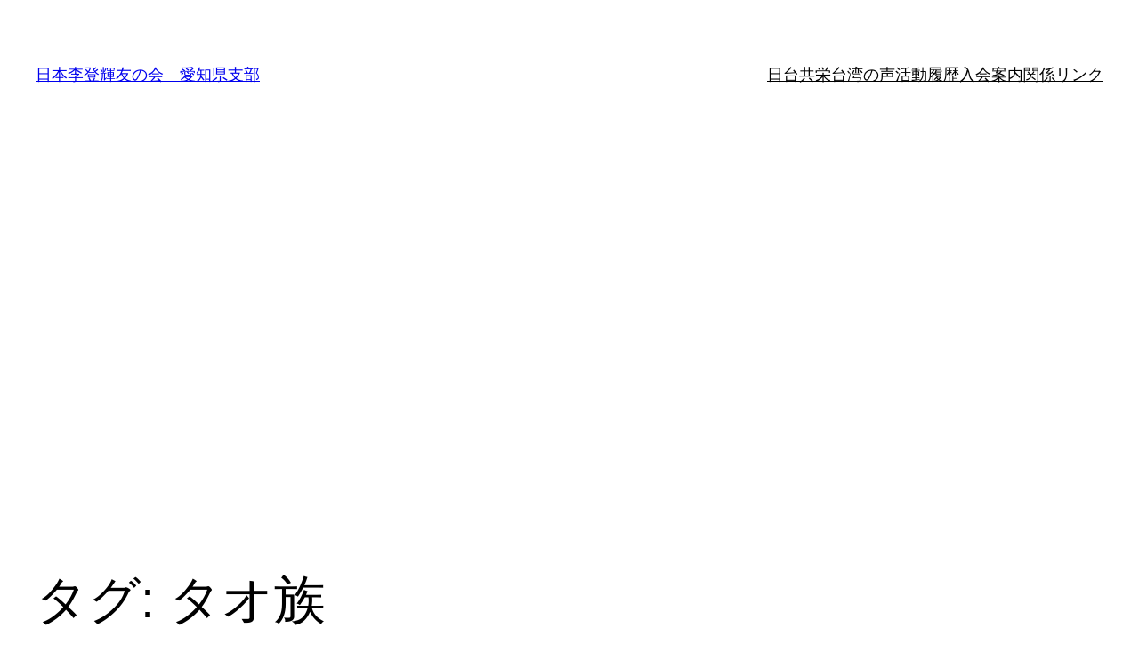

--- FILE ---
content_type: text/html; charset=UTF-8
request_url: https://ritouki-aichi.com/tag/%E3%82%BF%E3%82%AA%E6%97%8F
body_size: 16390
content:


<!DOCTYPE html>
<html dir="ltr" lang="ja" prefix="og: https://ogp.me/ns#">
<head>
	<meta charset="UTF-8" />
	<meta name="viewport" content="width=device-width, initial-scale=1" />
	<style>img:is([sizes="auto" i], [sizes^="auto," i]) { contain-intrinsic-size: 3000px 1500px }</style>
	
		<!-- All in One SEO 4.9.3 - aioseo.com -->
		<title>タオ族 | 日本李登輝友の会 愛知県支部</title>
	<meta name="robots" content="max-image-preview:large" />
	<link rel="canonical" href="https://ritouki-aichi.com/tag/%e3%82%bf%e3%82%aa%e6%97%8f" />
	<link rel="next" href="https://ritouki-aichi.com/tag/%E3%82%BF%E3%82%AA%E6%97%8F/page/2" />
	<meta name="generator" content="All in One SEO (AIOSEO) 4.9.3" />
		<script type="application/ld+json" class="aioseo-schema">
			{"@context":"https:\/\/schema.org","@graph":[{"@type":"BreadcrumbList","@id":"https:\/\/ritouki-aichi.com\/tag\/%E3%82%BF%E3%82%AA%E6%97%8F#breadcrumblist","itemListElement":[{"@type":"ListItem","@id":"https:\/\/ritouki-aichi.com#listItem","position":1,"name":"Home","item":"https:\/\/ritouki-aichi.com","nextItem":{"@type":"ListItem","@id":"https:\/\/ritouki-aichi.com\/tag\/%e3%82%bf%e3%82%aa%e6%97%8f#listItem","name":"\u30bf\u30aa\u65cf"}},{"@type":"ListItem","@id":"https:\/\/ritouki-aichi.com\/tag\/%e3%82%bf%e3%82%aa%e6%97%8f#listItem","position":2,"name":"\u30bf\u30aa\u65cf","previousItem":{"@type":"ListItem","@id":"https:\/\/ritouki-aichi.com#listItem","name":"Home"}}]},{"@type":"CollectionPage","@id":"https:\/\/ritouki-aichi.com\/tag\/%E3%82%BF%E3%82%AA%E6%97%8F#collectionpage","url":"https:\/\/ritouki-aichi.com\/tag\/%E3%82%BF%E3%82%AA%E6%97%8F","name":"\u30bf\u30aa\u65cf | \u65e5\u672c\u674e\u767b\u8f1d\u53cb\u306e\u4f1a \u611b\u77e5\u770c\u652f\u90e8","inLanguage":"ja","isPartOf":{"@id":"https:\/\/ritouki-aichi.com\/#website"},"breadcrumb":{"@id":"https:\/\/ritouki-aichi.com\/tag\/%E3%82%BF%E3%82%AA%E6%97%8F#breadcrumblist"}},{"@type":"Organization","@id":"https:\/\/ritouki-aichi.com\/#organization","name":"\u65e5\u672c\u674e\u767b\u8f1d\u53cb\u306e\u4f1a","description":"Friends of Lee Teng-Hui Association in Japan Aichi branch","url":"https:\/\/ritouki-aichi.com\/","logo":{"@type":"ImageObject","url":"https:\/\/ritouki-aichi.com\/wp\/wp-content\/uploads\/2016\/11\/cropped-15036576_908671715932318_2499374083326967533_n-32x32.jpg","@id":"https:\/\/ritouki-aichi.com\/tag\/%E3%82%BF%E3%82%AA%E6%97%8F\/#organizationLogo"},"image":{"@id":"https:\/\/ritouki-aichi.com\/tag\/%E3%82%BF%E3%82%AA%E6%97%8F\/#organizationLogo"}},{"@type":"WebSite","@id":"https:\/\/ritouki-aichi.com\/#website","url":"https:\/\/ritouki-aichi.com\/","name":"\u65e5\u672c\u674e\u767b\u8f1d\u53cb\u306e\u4f1a\u3000\u611b\u77e5\u770c\u652f\u90e8","description":"Friends of Lee Teng-Hui Association in Japan Aichi branch","inLanguage":"ja","publisher":{"@id":"https:\/\/ritouki-aichi.com\/#organization"}}]}
		</script>
		<!-- All in One SEO -->


<link rel='dns-prefetch' href='//www.googletagmanager.com' />
<link rel='dns-prefetch' href='//pagead2.googlesyndication.com' />
<link rel="alternate" type="application/rss+xml" title="日本李登輝友の会　愛知県支部 &raquo; フィード" href="https://ritouki-aichi.com/feed" />
<link rel="alternate" type="application/rss+xml" title="日本李登輝友の会　愛知県支部 &raquo; コメントフィード" href="https://ritouki-aichi.com/comments/feed" />
<script id="wpp-js" src="https://ritouki-aichi.com/wp/wp-content/plugins/wordpress-popular-posts/assets/js/wpp.min.js?ver=7.3.6" data-sampling="0" data-sampling-rate="100" data-api-url="https://ritouki-aichi.com/wp-json/wordpress-popular-posts" data-post-id="0" data-token="c76765e5e8" data-lang="0" data-debug="0"></script>
<link rel="alternate" type="application/rss+xml" title="日本李登輝友の会　愛知県支部 &raquo; タオ族 タグのフィード" href="https://ritouki-aichi.com/tag/%e3%82%bf%e3%82%aa%e6%97%8f/feed" />
<script>
window._wpemojiSettings = {"baseUrl":"https:\/\/s.w.org\/images\/core\/emoji\/15.0.3\/72x72\/","ext":".png","svgUrl":"https:\/\/s.w.org\/images\/core\/emoji\/15.0.3\/svg\/","svgExt":".svg","source":{"concatemoji":"https:\/\/ritouki-aichi.com\/wp\/wp-includes\/js\/wp-emoji-release.min.js?ver=6.7.4"}};
/*! This file is auto-generated */
!function(i,n){var o,s,e;function c(e){try{var t={supportTests:e,timestamp:(new Date).valueOf()};sessionStorage.setItem(o,JSON.stringify(t))}catch(e){}}function p(e,t,n){e.clearRect(0,0,e.canvas.width,e.canvas.height),e.fillText(t,0,0);var t=new Uint32Array(e.getImageData(0,0,e.canvas.width,e.canvas.height).data),r=(e.clearRect(0,0,e.canvas.width,e.canvas.height),e.fillText(n,0,0),new Uint32Array(e.getImageData(0,0,e.canvas.width,e.canvas.height).data));return t.every(function(e,t){return e===r[t]})}function u(e,t,n){switch(t){case"flag":return n(e,"\ud83c\udff3\ufe0f\u200d\u26a7\ufe0f","\ud83c\udff3\ufe0f\u200b\u26a7\ufe0f")?!1:!n(e,"\ud83c\uddfa\ud83c\uddf3","\ud83c\uddfa\u200b\ud83c\uddf3")&&!n(e,"\ud83c\udff4\udb40\udc67\udb40\udc62\udb40\udc65\udb40\udc6e\udb40\udc67\udb40\udc7f","\ud83c\udff4\u200b\udb40\udc67\u200b\udb40\udc62\u200b\udb40\udc65\u200b\udb40\udc6e\u200b\udb40\udc67\u200b\udb40\udc7f");case"emoji":return!n(e,"\ud83d\udc26\u200d\u2b1b","\ud83d\udc26\u200b\u2b1b")}return!1}function f(e,t,n){var r="undefined"!=typeof WorkerGlobalScope&&self instanceof WorkerGlobalScope?new OffscreenCanvas(300,150):i.createElement("canvas"),a=r.getContext("2d",{willReadFrequently:!0}),o=(a.textBaseline="top",a.font="600 32px Arial",{});return e.forEach(function(e){o[e]=t(a,e,n)}),o}function t(e){var t=i.createElement("script");t.src=e,t.defer=!0,i.head.appendChild(t)}"undefined"!=typeof Promise&&(o="wpEmojiSettingsSupports",s=["flag","emoji"],n.supports={everything:!0,everythingExceptFlag:!0},e=new Promise(function(e){i.addEventListener("DOMContentLoaded",e,{once:!0})}),new Promise(function(t){var n=function(){try{var e=JSON.parse(sessionStorage.getItem(o));if("object"==typeof e&&"number"==typeof e.timestamp&&(new Date).valueOf()<e.timestamp+604800&&"object"==typeof e.supportTests)return e.supportTests}catch(e){}return null}();if(!n){if("undefined"!=typeof Worker&&"undefined"!=typeof OffscreenCanvas&&"undefined"!=typeof URL&&URL.createObjectURL&&"undefined"!=typeof Blob)try{var e="postMessage("+f.toString()+"("+[JSON.stringify(s),u.toString(),p.toString()].join(",")+"));",r=new Blob([e],{type:"text/javascript"}),a=new Worker(URL.createObjectURL(r),{name:"wpTestEmojiSupports"});return void(a.onmessage=function(e){c(n=e.data),a.terminate(),t(n)})}catch(e){}c(n=f(s,u,p))}t(n)}).then(function(e){for(var t in e)n.supports[t]=e[t],n.supports.everything=n.supports.everything&&n.supports[t],"flag"!==t&&(n.supports.everythingExceptFlag=n.supports.everythingExceptFlag&&n.supports[t]);n.supports.everythingExceptFlag=n.supports.everythingExceptFlag&&!n.supports.flag,n.DOMReady=!1,n.readyCallback=function(){n.DOMReady=!0}}).then(function(){return e}).then(function(){var e;n.supports.everything||(n.readyCallback(),(e=n.source||{}).concatemoji?t(e.concatemoji):e.wpemoji&&e.twemoji&&(t(e.twemoji),t(e.wpemoji)))}))}((window,document),window._wpemojiSettings);
</script>
<style id='wp-block-site-title-inline-css'>
.wp-block-site-title{box-sizing:border-box}.wp-block-site-title :where(a){color:inherit;font-family:inherit;font-size:inherit;font-style:inherit;font-weight:inherit;letter-spacing:inherit;line-height:inherit;text-decoration:inherit}
</style>
<style id='wp-block-navigation-link-inline-css'>
.wp-block-navigation .wp-block-navigation-item__label{overflow-wrap:break-word}.wp-block-navigation .wp-block-navigation-item__description{display:none}.link-ui-tools{border-top:1px solid #f0f0f0;padding:8px}.link-ui-block-inserter{padding-top:8px}.link-ui-block-inserter__back{margin-left:8px;text-transform:uppercase}
</style>
<link rel='stylesheet' id='wp-block-navigation-css' href='https://ritouki-aichi.com/wp/wp-includes/blocks/navigation/style.min.css?ver=6.7.4' media='all' />
<style id='wp-block-group-inline-css'>
.wp-block-group{box-sizing:border-box}:where(.wp-block-group.wp-block-group-is-layout-constrained){position:relative}
</style>
<style id='wp-block-query-title-inline-css'>
.wp-block-query-title{box-sizing:border-box}
</style>
<style id='wp-block-post-featured-image-inline-css'>
.wp-block-post-featured-image{margin-left:0;margin-right:0}.wp-block-post-featured-image a{display:block;height:100%}.wp-block-post-featured-image :where(img){box-sizing:border-box;height:auto;max-width:100%;vertical-align:bottom;width:100%}.wp-block-post-featured-image.alignfull img,.wp-block-post-featured-image.alignwide img{width:100%}.wp-block-post-featured-image .wp-block-post-featured-image__overlay.has-background-dim{background-color:#000;inset:0;position:absolute}.wp-block-post-featured-image{position:relative}.wp-block-post-featured-image .wp-block-post-featured-image__overlay.has-background-gradient{background-color:initial}.wp-block-post-featured-image .wp-block-post-featured-image__overlay.has-background-dim-0{opacity:0}.wp-block-post-featured-image .wp-block-post-featured-image__overlay.has-background-dim-10{opacity:.1}.wp-block-post-featured-image .wp-block-post-featured-image__overlay.has-background-dim-20{opacity:.2}.wp-block-post-featured-image .wp-block-post-featured-image__overlay.has-background-dim-30{opacity:.3}.wp-block-post-featured-image .wp-block-post-featured-image__overlay.has-background-dim-40{opacity:.4}.wp-block-post-featured-image .wp-block-post-featured-image__overlay.has-background-dim-50{opacity:.5}.wp-block-post-featured-image .wp-block-post-featured-image__overlay.has-background-dim-60{opacity:.6}.wp-block-post-featured-image .wp-block-post-featured-image__overlay.has-background-dim-70{opacity:.7}.wp-block-post-featured-image .wp-block-post-featured-image__overlay.has-background-dim-80{opacity:.8}.wp-block-post-featured-image .wp-block-post-featured-image__overlay.has-background-dim-90{opacity:.9}.wp-block-post-featured-image .wp-block-post-featured-image__overlay.has-background-dim-100{opacity:1}.wp-block-post-featured-image:where(.alignleft,.alignright){width:100%}
</style>
<style id='wp-block-post-title-inline-css'>
.wp-block-post-title{box-sizing:border-box;word-break:break-word}.wp-block-post-title :where(a){display:inline-block;font-family:inherit;font-size:inherit;font-style:inherit;font-weight:inherit;letter-spacing:inherit;line-height:inherit;text-decoration:inherit}
</style>
<style id='wp-block-post-excerpt-inline-css'>
:where(.wp-block-post-excerpt){box-sizing:border-box;margin-bottom:var(--wp--style--block-gap);margin-top:var(--wp--style--block-gap)}.wp-block-post-excerpt__excerpt{margin-bottom:0;margin-top:0}.wp-block-post-excerpt__more-text{margin-bottom:0;margin-top:var(--wp--style--block-gap)}.wp-block-post-excerpt__more-link{display:inline-block}
</style>
<style id='wp-block-post-date-inline-css'>
.wp-block-post-date{box-sizing:border-box}
</style>
<style id='wp-block-spacer-inline-css'>
.wp-block-spacer{clear:both}
</style>
<style id='wp-block-post-template-inline-css'>
.wp-block-post-template{list-style:none;margin-bottom:0;margin-top:0;max-width:100%;padding:0}.wp-block-post-template.is-flex-container{display:flex;flex-direction:row;flex-wrap:wrap;gap:1.25em}.wp-block-post-template.is-flex-container>li{margin:0;width:100%}@media (min-width:600px){.wp-block-post-template.is-flex-container.is-flex-container.columns-2>li{width:calc(50% - .625em)}.wp-block-post-template.is-flex-container.is-flex-container.columns-3>li{width:calc(33.33333% - .83333em)}.wp-block-post-template.is-flex-container.is-flex-container.columns-4>li{width:calc(25% - .9375em)}.wp-block-post-template.is-flex-container.is-flex-container.columns-5>li{width:calc(20% - 1em)}.wp-block-post-template.is-flex-container.is-flex-container.columns-6>li{width:calc(16.66667% - 1.04167em)}}@media (max-width:600px){.wp-block-post-template-is-layout-grid.wp-block-post-template-is-layout-grid.wp-block-post-template-is-layout-grid.wp-block-post-template-is-layout-grid{grid-template-columns:1fr}}.wp-block-post-template-is-layout-constrained>li>.alignright,.wp-block-post-template-is-layout-flow>li>.alignright{float:right;margin-inline-end:0;margin-inline-start:2em}.wp-block-post-template-is-layout-constrained>li>.alignleft,.wp-block-post-template-is-layout-flow>li>.alignleft{float:left;margin-inline-end:2em;margin-inline-start:0}.wp-block-post-template-is-layout-constrained>li>.aligncenter,.wp-block-post-template-is-layout-flow>li>.aligncenter{margin-inline-end:auto;margin-inline-start:auto}
</style>
<style id='wp-block-query-pagination-inline-css'>
.wp-block-query-pagination.is-content-justification-space-between>.wp-block-query-pagination-next:last-of-type{margin-inline-start:auto}.wp-block-query-pagination.is-content-justification-space-between>.wp-block-query-pagination-previous:first-child{margin-inline-end:auto}.wp-block-query-pagination .wp-block-query-pagination-previous-arrow{display:inline-block;margin-right:1ch}.wp-block-query-pagination .wp-block-query-pagination-previous-arrow:not(.is-arrow-chevron){transform:scaleX(1)}.wp-block-query-pagination .wp-block-query-pagination-next-arrow{display:inline-block;margin-left:1ch}.wp-block-query-pagination .wp-block-query-pagination-next-arrow:not(.is-arrow-chevron){transform:scaleX(1)}.wp-block-query-pagination.aligncenter{justify-content:center}
</style>
<style id='wp-block-paragraph-inline-css'>
.is-small-text{font-size:.875em}.is-regular-text{font-size:1em}.is-large-text{font-size:2.25em}.is-larger-text{font-size:3em}.has-drop-cap:not(:focus):first-letter{float:left;font-size:8.4em;font-style:normal;font-weight:100;line-height:.68;margin:.05em .1em 0 0;text-transform:uppercase}body.rtl .has-drop-cap:not(:focus):first-letter{float:none;margin-left:.1em}p.has-drop-cap.has-background{overflow:hidden}:root :where(p.has-background){padding:1.25em 2.375em}:where(p.has-text-color:not(.has-link-color)) a{color:inherit}p.has-text-align-left[style*="writing-mode:vertical-lr"],p.has-text-align-right[style*="writing-mode:vertical-rl"]{rotate:180deg}
</style>
<style id='wp-emoji-styles-inline-css'>

	img.wp-smiley, img.emoji {
		display: inline !important;
		border: none !important;
		box-shadow: none !important;
		height: 1em !important;
		width: 1em !important;
		margin: 0 0.07em !important;
		vertical-align: -0.1em !important;
		background: none !important;
		padding: 0 !important;
	}
</style>
<style id='wp-block-library-inline-css'>
:root{--wp-admin-theme-color:#007cba;--wp-admin-theme-color--rgb:0,124,186;--wp-admin-theme-color-darker-10:#006ba1;--wp-admin-theme-color-darker-10--rgb:0,107,161;--wp-admin-theme-color-darker-20:#005a87;--wp-admin-theme-color-darker-20--rgb:0,90,135;--wp-admin-border-width-focus:2px;--wp-block-synced-color:#7a00df;--wp-block-synced-color--rgb:122,0,223;--wp-bound-block-color:var(--wp-block-synced-color)}@media (min-resolution:192dpi){:root{--wp-admin-border-width-focus:1.5px}}.wp-element-button{cursor:pointer}:root{--wp--preset--font-size--normal:16px;--wp--preset--font-size--huge:42px}:root .has-very-light-gray-background-color{background-color:#eee}:root .has-very-dark-gray-background-color{background-color:#313131}:root .has-very-light-gray-color{color:#eee}:root .has-very-dark-gray-color{color:#313131}:root .has-vivid-green-cyan-to-vivid-cyan-blue-gradient-background{background:linear-gradient(135deg,#00d084,#0693e3)}:root .has-purple-crush-gradient-background{background:linear-gradient(135deg,#34e2e4,#4721fb 50%,#ab1dfe)}:root .has-hazy-dawn-gradient-background{background:linear-gradient(135deg,#faaca8,#dad0ec)}:root .has-subdued-olive-gradient-background{background:linear-gradient(135deg,#fafae1,#67a671)}:root .has-atomic-cream-gradient-background{background:linear-gradient(135deg,#fdd79a,#004a59)}:root .has-nightshade-gradient-background{background:linear-gradient(135deg,#330968,#31cdcf)}:root .has-midnight-gradient-background{background:linear-gradient(135deg,#020381,#2874fc)}.has-regular-font-size{font-size:1em}.has-larger-font-size{font-size:2.625em}.has-normal-font-size{font-size:var(--wp--preset--font-size--normal)}.has-huge-font-size{font-size:var(--wp--preset--font-size--huge)}.has-text-align-center{text-align:center}.has-text-align-left{text-align:left}.has-text-align-right{text-align:right}#end-resizable-editor-section{display:none}.aligncenter{clear:both}.items-justified-left{justify-content:flex-start}.items-justified-center{justify-content:center}.items-justified-right{justify-content:flex-end}.items-justified-space-between{justify-content:space-between}.screen-reader-text{border:0;clip:rect(1px,1px,1px,1px);clip-path:inset(50%);height:1px;margin:-1px;overflow:hidden;padding:0;position:absolute;width:1px;word-wrap:normal!important}.screen-reader-text:focus{background-color:#ddd;clip:auto!important;clip-path:none;color:#444;display:block;font-size:1em;height:auto;left:5px;line-height:normal;padding:15px 23px 14px;text-decoration:none;top:5px;width:auto;z-index:100000}html :where(.has-border-color){border-style:solid}html :where([style*=border-top-color]){border-top-style:solid}html :where([style*=border-right-color]){border-right-style:solid}html :where([style*=border-bottom-color]){border-bottom-style:solid}html :where([style*=border-left-color]){border-left-style:solid}html :where([style*=border-width]){border-style:solid}html :where([style*=border-top-width]){border-top-style:solid}html :where([style*=border-right-width]){border-right-style:solid}html :where([style*=border-bottom-width]){border-bottom-style:solid}html :where([style*=border-left-width]){border-left-style:solid}html :where(img[class*=wp-image-]){height:auto;max-width:100%}:where(figure){margin:0 0 1em}html :where(.is-position-sticky){--wp-admin--admin-bar--position-offset:var(--wp-admin--admin-bar--height,0px)}@media screen and (max-width:600px){html :where(.is-position-sticky){--wp-admin--admin-bar--position-offset:0px}}
</style>
<style id='global-styles-inline-css'>
:root{--wp--preset--aspect-ratio--square: 1;--wp--preset--aspect-ratio--4-3: 4/3;--wp--preset--aspect-ratio--3-4: 3/4;--wp--preset--aspect-ratio--3-2: 3/2;--wp--preset--aspect-ratio--2-3: 2/3;--wp--preset--aspect-ratio--16-9: 16/9;--wp--preset--aspect-ratio--9-16: 9/16;--wp--preset--color--black: #000000;--wp--preset--color--cyan-bluish-gray: #abb8c3;--wp--preset--color--white: #ffffff;--wp--preset--color--pale-pink: #f78da7;--wp--preset--color--vivid-red: #cf2e2e;--wp--preset--color--luminous-vivid-orange: #ff6900;--wp--preset--color--luminous-vivid-amber: #fcb900;--wp--preset--color--light-green-cyan: #7bdcb5;--wp--preset--color--vivid-green-cyan: #00d084;--wp--preset--color--pale-cyan-blue: #8ed1fc;--wp--preset--color--vivid-cyan-blue: #0693e3;--wp--preset--color--vivid-purple: #9b51e0;--wp--preset--color--base: #ffffff;--wp--preset--color--contrast: #000000;--wp--preset--color--primary: #9DFF20;--wp--preset--color--secondary: #345C00;--wp--preset--color--tertiary: #F6F6F6;--wp--preset--gradient--vivid-cyan-blue-to-vivid-purple: linear-gradient(135deg,rgba(6,147,227,1) 0%,rgb(155,81,224) 100%);--wp--preset--gradient--light-green-cyan-to-vivid-green-cyan: linear-gradient(135deg,rgb(122,220,180) 0%,rgb(0,208,130) 100%);--wp--preset--gradient--luminous-vivid-amber-to-luminous-vivid-orange: linear-gradient(135deg,rgba(252,185,0,1) 0%,rgba(255,105,0,1) 100%);--wp--preset--gradient--luminous-vivid-orange-to-vivid-red: linear-gradient(135deg,rgba(255,105,0,1) 0%,rgb(207,46,46) 100%);--wp--preset--gradient--very-light-gray-to-cyan-bluish-gray: linear-gradient(135deg,rgb(238,238,238) 0%,rgb(169,184,195) 100%);--wp--preset--gradient--cool-to-warm-spectrum: linear-gradient(135deg,rgb(74,234,220) 0%,rgb(151,120,209) 20%,rgb(207,42,186) 40%,rgb(238,44,130) 60%,rgb(251,105,98) 80%,rgb(254,248,76) 100%);--wp--preset--gradient--blush-light-purple: linear-gradient(135deg,rgb(255,206,236) 0%,rgb(152,150,240) 100%);--wp--preset--gradient--blush-bordeaux: linear-gradient(135deg,rgb(254,205,165) 0%,rgb(254,45,45) 50%,rgb(107,0,62) 100%);--wp--preset--gradient--luminous-dusk: linear-gradient(135deg,rgb(255,203,112) 0%,rgb(199,81,192) 50%,rgb(65,88,208) 100%);--wp--preset--gradient--pale-ocean: linear-gradient(135deg,rgb(255,245,203) 0%,rgb(182,227,212) 50%,rgb(51,167,181) 100%);--wp--preset--gradient--electric-grass: linear-gradient(135deg,rgb(202,248,128) 0%,rgb(113,206,126) 100%);--wp--preset--gradient--midnight: linear-gradient(135deg,rgb(2,3,129) 0%,rgb(40,116,252) 100%);--wp--preset--font-size--small: clamp(0.875rem, 0.875rem + ((1vw - 0.2rem) * 0.227), 1rem);--wp--preset--font-size--medium: clamp(1rem, 1rem + ((1vw - 0.2rem) * 0.227), 1.125rem);--wp--preset--font-size--large: clamp(1.75rem, 1.75rem + ((1vw - 0.2rem) * 0.227), 1.875rem);--wp--preset--font-size--x-large: 2.25rem;--wp--preset--font-size--xx-large: clamp(6.1rem, 6.1rem + ((1vw - 0.2rem) * 7.091), 10rem);--wp--preset--font-family--dm-sans: "DM Sans", sans-serif;--wp--preset--font-family--ibm-plex-mono: 'IBM Plex Mono', monospace;--wp--preset--font-family--inter: "Inter", sans-serif;--wp--preset--font-family--system-font: -apple-system,BlinkMacSystemFont,"Segoe UI",Roboto,Oxygen-Sans,Ubuntu,Cantarell,"Helvetica Neue",sans-serif;--wp--preset--font-family--source-serif-pro: "Source Serif Pro", serif;--wp--preset--spacing--20: 0.44rem;--wp--preset--spacing--30: clamp(1.5rem, 5vw, 2rem);--wp--preset--spacing--40: clamp(1.8rem, 1.8rem + ((1vw - 0.48rem) * 2.885), 3rem);--wp--preset--spacing--50: clamp(2.5rem, 8vw, 4.5rem);--wp--preset--spacing--60: clamp(3.75rem, 10vw, 7rem);--wp--preset--spacing--70: clamp(5rem, 5.25rem + ((1vw - 0.48rem) * 9.096), 8rem);--wp--preset--spacing--80: clamp(7rem, 14vw, 11rem);--wp--preset--shadow--natural: 6px 6px 9px rgba(0, 0, 0, 0.2);--wp--preset--shadow--deep: 12px 12px 50px rgba(0, 0, 0, 0.4);--wp--preset--shadow--sharp: 6px 6px 0px rgba(0, 0, 0, 0.2);--wp--preset--shadow--outlined: 6px 6px 0px -3px rgba(255, 255, 255, 1), 6px 6px rgba(0, 0, 0, 1);--wp--preset--shadow--crisp: 6px 6px 0px rgba(0, 0, 0, 1);}:root { --wp--style--global--content-size: 650px;--wp--style--global--wide-size: 1200px; }:where(body) { margin: 0; }.wp-site-blocks { padding-top: var(--wp--style--root--padding-top); padding-bottom: var(--wp--style--root--padding-bottom); }.has-global-padding { padding-right: var(--wp--style--root--padding-right); padding-left: var(--wp--style--root--padding-left); }.has-global-padding > .alignfull { margin-right: calc(var(--wp--style--root--padding-right) * -1); margin-left: calc(var(--wp--style--root--padding-left) * -1); }.has-global-padding :where(:not(.alignfull.is-layout-flow) > .has-global-padding:not(.wp-block-block, .alignfull)) { padding-right: 0; padding-left: 0; }.has-global-padding :where(:not(.alignfull.is-layout-flow) > .has-global-padding:not(.wp-block-block, .alignfull)) > .alignfull { margin-left: 0; margin-right: 0; }.wp-site-blocks > .alignleft { float: left; margin-right: 2em; }.wp-site-blocks > .alignright { float: right; margin-left: 2em; }.wp-site-blocks > .aligncenter { justify-content: center; margin-left: auto; margin-right: auto; }:where(.wp-site-blocks) > * { margin-block-start: 1.5rem; margin-block-end: 0; }:where(.wp-site-blocks) > :first-child { margin-block-start: 0; }:where(.wp-site-blocks) > :last-child { margin-block-end: 0; }:root { --wp--style--block-gap: 1.5rem; }:root :where(.is-layout-flow) > :first-child{margin-block-start: 0;}:root :where(.is-layout-flow) > :last-child{margin-block-end: 0;}:root :where(.is-layout-flow) > *{margin-block-start: 1.5rem;margin-block-end: 0;}:root :where(.is-layout-constrained) > :first-child{margin-block-start: 0;}:root :where(.is-layout-constrained) > :last-child{margin-block-end: 0;}:root :where(.is-layout-constrained) > *{margin-block-start: 1.5rem;margin-block-end: 0;}:root :where(.is-layout-flex){gap: 1.5rem;}:root :where(.is-layout-grid){gap: 1.5rem;}.is-layout-flow > .alignleft{float: left;margin-inline-start: 0;margin-inline-end: 2em;}.is-layout-flow > .alignright{float: right;margin-inline-start: 2em;margin-inline-end: 0;}.is-layout-flow > .aligncenter{margin-left: auto !important;margin-right: auto !important;}.is-layout-constrained > .alignleft{float: left;margin-inline-start: 0;margin-inline-end: 2em;}.is-layout-constrained > .alignright{float: right;margin-inline-start: 2em;margin-inline-end: 0;}.is-layout-constrained > .aligncenter{margin-left: auto !important;margin-right: auto !important;}.is-layout-constrained > :where(:not(.alignleft):not(.alignright):not(.alignfull)){max-width: var(--wp--style--global--content-size);margin-left: auto !important;margin-right: auto !important;}.is-layout-constrained > .alignwide{max-width: var(--wp--style--global--wide-size);}body .is-layout-flex{display: flex;}.is-layout-flex{flex-wrap: wrap;align-items: center;}.is-layout-flex > :is(*, div){margin: 0;}body .is-layout-grid{display: grid;}.is-layout-grid > :is(*, div){margin: 0;}body{background-color: var(--wp--preset--color--base);color: var(--wp--preset--color--contrast);font-family: var(--wp--preset--font-family--system-font);font-size: var(--wp--preset--font-size--medium);line-height: 1.6;--wp--style--root--padding-top: var(--wp--preset--spacing--40);--wp--style--root--padding-right: var(--wp--preset--spacing--30);--wp--style--root--padding-bottom: var(--wp--preset--spacing--40);--wp--style--root--padding-left: var(--wp--preset--spacing--30);}a:where(:not(.wp-element-button)){color: var(--wp--preset--color--contrast);text-decoration: underline;}:root :where(a:where(:not(.wp-element-button)):hover){text-decoration: none;}:root :where(a:where(:not(.wp-element-button)):focus){text-decoration: underline dashed;}:root :where(a:where(:not(.wp-element-button)):active){color: var(--wp--preset--color--secondary);text-decoration: none;}h1, h2, h3, h4, h5, h6{font-weight: 400;line-height: 1.4;}h1{font-size: clamp(2.032rem, 2.032rem + ((1vw - 0.2rem) * 2.896), 3.625rem);line-height: 1.2;}h2{font-size: clamp(2.625rem, calc(2.625rem + ((1vw - 0.48rem) * 8.4135)), 3.25rem);line-height: 1.2;}h3{font-size: var(--wp--preset--font-size--x-large);}h4{font-size: var(--wp--preset--font-size--large);}h5{font-size: var(--wp--preset--font-size--medium);font-weight: 700;text-transform: uppercase;}h6{font-size: var(--wp--preset--font-size--medium);text-transform: uppercase;}:root :where(.wp-element-button, .wp-block-button__link){background-color: var(--wp--preset--color--primary);border-radius: 0;border-width: 0;color: var(--wp--preset--color--contrast);font-family: inherit;font-size: inherit;line-height: inherit;padding: calc(0.667em + 2px) calc(1.333em + 2px);text-decoration: none;}:root :where(.wp-element-button:visited, .wp-block-button__link:visited){color: var(--wp--preset--color--contrast);}:root :where(.wp-element-button:hover, .wp-block-button__link:hover){background-color: var(--wp--preset--color--contrast);color: var(--wp--preset--color--base);}:root :where(.wp-element-button:focus, .wp-block-button__link:focus){background-color: var(--wp--preset--color--contrast);color: var(--wp--preset--color--base);}:root :where(.wp-element-button:active, .wp-block-button__link:active){background-color: var(--wp--preset--color--secondary);color: var(--wp--preset--color--base);}.has-black-color{color: var(--wp--preset--color--black) !important;}.has-cyan-bluish-gray-color{color: var(--wp--preset--color--cyan-bluish-gray) !important;}.has-white-color{color: var(--wp--preset--color--white) !important;}.has-pale-pink-color{color: var(--wp--preset--color--pale-pink) !important;}.has-vivid-red-color{color: var(--wp--preset--color--vivid-red) !important;}.has-luminous-vivid-orange-color{color: var(--wp--preset--color--luminous-vivid-orange) !important;}.has-luminous-vivid-amber-color{color: var(--wp--preset--color--luminous-vivid-amber) !important;}.has-light-green-cyan-color{color: var(--wp--preset--color--light-green-cyan) !important;}.has-vivid-green-cyan-color{color: var(--wp--preset--color--vivid-green-cyan) !important;}.has-pale-cyan-blue-color{color: var(--wp--preset--color--pale-cyan-blue) !important;}.has-vivid-cyan-blue-color{color: var(--wp--preset--color--vivid-cyan-blue) !important;}.has-vivid-purple-color{color: var(--wp--preset--color--vivid-purple) !important;}.has-base-color{color: var(--wp--preset--color--base) !important;}.has-contrast-color{color: var(--wp--preset--color--contrast) !important;}.has-primary-color{color: var(--wp--preset--color--primary) !important;}.has-secondary-color{color: var(--wp--preset--color--secondary) !important;}.has-tertiary-color{color: var(--wp--preset--color--tertiary) !important;}.has-black-background-color{background-color: var(--wp--preset--color--black) !important;}.has-cyan-bluish-gray-background-color{background-color: var(--wp--preset--color--cyan-bluish-gray) !important;}.has-white-background-color{background-color: var(--wp--preset--color--white) !important;}.has-pale-pink-background-color{background-color: var(--wp--preset--color--pale-pink) !important;}.has-vivid-red-background-color{background-color: var(--wp--preset--color--vivid-red) !important;}.has-luminous-vivid-orange-background-color{background-color: var(--wp--preset--color--luminous-vivid-orange) !important;}.has-luminous-vivid-amber-background-color{background-color: var(--wp--preset--color--luminous-vivid-amber) !important;}.has-light-green-cyan-background-color{background-color: var(--wp--preset--color--light-green-cyan) !important;}.has-vivid-green-cyan-background-color{background-color: var(--wp--preset--color--vivid-green-cyan) !important;}.has-pale-cyan-blue-background-color{background-color: var(--wp--preset--color--pale-cyan-blue) !important;}.has-vivid-cyan-blue-background-color{background-color: var(--wp--preset--color--vivid-cyan-blue) !important;}.has-vivid-purple-background-color{background-color: var(--wp--preset--color--vivid-purple) !important;}.has-base-background-color{background-color: var(--wp--preset--color--base) !important;}.has-contrast-background-color{background-color: var(--wp--preset--color--contrast) !important;}.has-primary-background-color{background-color: var(--wp--preset--color--primary) !important;}.has-secondary-background-color{background-color: var(--wp--preset--color--secondary) !important;}.has-tertiary-background-color{background-color: var(--wp--preset--color--tertiary) !important;}.has-black-border-color{border-color: var(--wp--preset--color--black) !important;}.has-cyan-bluish-gray-border-color{border-color: var(--wp--preset--color--cyan-bluish-gray) !important;}.has-white-border-color{border-color: var(--wp--preset--color--white) !important;}.has-pale-pink-border-color{border-color: var(--wp--preset--color--pale-pink) !important;}.has-vivid-red-border-color{border-color: var(--wp--preset--color--vivid-red) !important;}.has-luminous-vivid-orange-border-color{border-color: var(--wp--preset--color--luminous-vivid-orange) !important;}.has-luminous-vivid-amber-border-color{border-color: var(--wp--preset--color--luminous-vivid-amber) !important;}.has-light-green-cyan-border-color{border-color: var(--wp--preset--color--light-green-cyan) !important;}.has-vivid-green-cyan-border-color{border-color: var(--wp--preset--color--vivid-green-cyan) !important;}.has-pale-cyan-blue-border-color{border-color: var(--wp--preset--color--pale-cyan-blue) !important;}.has-vivid-cyan-blue-border-color{border-color: var(--wp--preset--color--vivid-cyan-blue) !important;}.has-vivid-purple-border-color{border-color: var(--wp--preset--color--vivid-purple) !important;}.has-base-border-color{border-color: var(--wp--preset--color--base) !important;}.has-contrast-border-color{border-color: var(--wp--preset--color--contrast) !important;}.has-primary-border-color{border-color: var(--wp--preset--color--primary) !important;}.has-secondary-border-color{border-color: var(--wp--preset--color--secondary) !important;}.has-tertiary-border-color{border-color: var(--wp--preset--color--tertiary) !important;}.has-vivid-cyan-blue-to-vivid-purple-gradient-background{background: var(--wp--preset--gradient--vivid-cyan-blue-to-vivid-purple) !important;}.has-light-green-cyan-to-vivid-green-cyan-gradient-background{background: var(--wp--preset--gradient--light-green-cyan-to-vivid-green-cyan) !important;}.has-luminous-vivid-amber-to-luminous-vivid-orange-gradient-background{background: var(--wp--preset--gradient--luminous-vivid-amber-to-luminous-vivid-orange) !important;}.has-luminous-vivid-orange-to-vivid-red-gradient-background{background: var(--wp--preset--gradient--luminous-vivid-orange-to-vivid-red) !important;}.has-very-light-gray-to-cyan-bluish-gray-gradient-background{background: var(--wp--preset--gradient--very-light-gray-to-cyan-bluish-gray) !important;}.has-cool-to-warm-spectrum-gradient-background{background: var(--wp--preset--gradient--cool-to-warm-spectrum) !important;}.has-blush-light-purple-gradient-background{background: var(--wp--preset--gradient--blush-light-purple) !important;}.has-blush-bordeaux-gradient-background{background: var(--wp--preset--gradient--blush-bordeaux) !important;}.has-luminous-dusk-gradient-background{background: var(--wp--preset--gradient--luminous-dusk) !important;}.has-pale-ocean-gradient-background{background: var(--wp--preset--gradient--pale-ocean) !important;}.has-electric-grass-gradient-background{background: var(--wp--preset--gradient--electric-grass) !important;}.has-midnight-gradient-background{background: var(--wp--preset--gradient--midnight) !important;}.has-small-font-size{font-size: var(--wp--preset--font-size--small) !important;}.has-medium-font-size{font-size: var(--wp--preset--font-size--medium) !important;}.has-large-font-size{font-size: var(--wp--preset--font-size--large) !important;}.has-x-large-font-size{font-size: var(--wp--preset--font-size--x-large) !important;}.has-xx-large-font-size{font-size: var(--wp--preset--font-size--xx-large) !important;}.has-dm-sans-font-family{font-family: var(--wp--preset--font-family--dm-sans) !important;}.has-ibm-plex-mono-font-family{font-family: var(--wp--preset--font-family--ibm-plex-mono) !important;}.has-inter-font-family{font-family: var(--wp--preset--font-family--inter) !important;}.has-system-font-font-family{font-family: var(--wp--preset--font-family--system-font) !important;}.has-source-serif-pro-font-family{font-family: var(--wp--preset--font-family--source-serif-pro) !important;}
:root :where(.wp-block-navigation){font-size: var(--wp--preset--font-size--small);}
:root :where(.wp-block-navigation a:where(:not(.wp-element-button))){text-decoration: none;}
:root :where(.wp-block-navigation a:where(:not(.wp-element-button)):hover){text-decoration: underline;}
:root :where(.wp-block-navigation a:where(:not(.wp-element-button)):focus){text-decoration: underline dashed;}
:root :where(.wp-block-navigation a:where(:not(.wp-element-button)):active){text-decoration: none;}
:root :where(.wp-block-post-excerpt){font-size: var(--wp--preset--font-size--medium);}
:root :where(.wp-block-post-date){font-size: var(--wp--preset--font-size--small);font-weight: 400;}
:root :where(.wp-block-post-date a:where(:not(.wp-element-button))){text-decoration: none;}
:root :where(.wp-block-post-date a:where(:not(.wp-element-button)):hover){text-decoration: underline;}
:root :where(.wp-block-post-title){font-weight: 400;margin-top: 1.25rem;margin-bottom: 1.25rem;}
:root :where(.wp-block-post-title a:where(:not(.wp-element-button))){text-decoration: none;}
:root :where(.wp-block-post-title a:where(:not(.wp-element-button)):hover){text-decoration: underline;}
:root :where(.wp-block-post-title a:where(:not(.wp-element-button)):focus){text-decoration: underline dashed;}
:root :where(.wp-block-post-title a:where(:not(.wp-element-button)):active){color: var(--wp--preset--color--secondary);text-decoration: none;}
:root :where(.wp-block-query-pagination){font-size: var(--wp--preset--font-size--small);font-weight: 400;}
:root :where(.wp-block-query-pagination a:where(:not(.wp-element-button))){text-decoration: none;}
:root :where(.wp-block-query-pagination a:where(:not(.wp-element-button)):hover){text-decoration: underline;}
:root :where(.wp-block-site-title){font-size: var(--wp--preset--font-size--medium);font-weight: normal;line-height: 1.4;}
:root :where(.wp-block-site-title a:where(:not(.wp-element-button))){text-decoration: none;}
:root :where(.wp-block-site-title a:where(:not(.wp-element-button)):hover){text-decoration: underline;}
:root :where(.wp-block-site-title a:where(:not(.wp-element-button)):focus){text-decoration: underline dashed;}
:root :where(.wp-block-site-title a:where(:not(.wp-element-button)):active){color: var(--wp--preset--color--secondary);text-decoration: none;}
</style>
<style id='core-block-supports-inline-css'>
.wp-container-core-navigation-is-layout-1{justify-content:flex-end;}.wp-container-core-group-is-layout-1{justify-content:flex-start;}.wp-container-core-group-is-layout-2{justify-content:space-between;}.wp-container-core-query-pagination-is-layout-1{justify-content:space-between;}.wp-container-core-group-is-layout-5{justify-content:space-between;}
</style>
<style id='wp-block-template-skip-link-inline-css'>

		.skip-link.screen-reader-text {
			border: 0;
			clip: rect(1px,1px,1px,1px);
			clip-path: inset(50%);
			height: 1px;
			margin: -1px;
			overflow: hidden;
			padding: 0;
			position: absolute !important;
			width: 1px;
			word-wrap: normal !important;
		}

		.skip-link.screen-reader-text:focus {
			background-color: #eee;
			clip: auto !important;
			clip-path: none;
			color: #444;
			display: block;
			font-size: 1em;
			height: auto;
			left: 5px;
			line-height: normal;
			padding: 15px 23px 14px;
			text-decoration: none;
			top: 5px;
			width: auto;
			z-index: 100000;
		}
</style>
<link rel='stylesheet' id='wordpress-popular-posts-css-css' href='https://ritouki-aichi.com/wp/wp-content/plugins/wordpress-popular-posts/assets/css/wpp.css?ver=7.3.6' media='all' />
<link rel='stylesheet' id='parent-style-css' href='https://ritouki-aichi.com/wp/wp-content/themes/twentytwentythree/style.css?ver=6.7.4' media='all' />
<link rel='stylesheet' id='child-style-css' href='https://ritouki-aichi.com/wp/wp-content/themes/twentytwentythree-child/style.css?ver=6.7.4' media='all' />

<!-- Site Kit によって追加された Google タグ（gtag.js）スニペット -->
<!-- Google アナリティクス スニペット (Site Kit が追加) -->
<script src="https://www.googletagmanager.com/gtag/js?id=GT-KTTR8SG" id="google_gtagjs-js" async></script>
<script id="google_gtagjs-js-after">
window.dataLayer = window.dataLayer || [];function gtag(){dataLayer.push(arguments);}
gtag("set","linker",{"domains":["ritouki-aichi.com"]});
gtag("js", new Date());
gtag("set", "developer_id.dZTNiMT", true);
gtag("config", "GT-KTTR8SG");
</script>
<link rel="https://api.w.org/" href="https://ritouki-aichi.com/wp-json/" /><link rel="alternate" title="JSON" type="application/json" href="https://ritouki-aichi.com/wp-json/wp/v2/tags/755" /><link rel="EditURI" type="application/rsd+xml" title="RSD" href="https://ritouki-aichi.com/wp/xmlrpc.php?rsd" />
<meta name="generator" content="WordPress 6.7.4" />
<meta name="generator" content="Site Kit by Google 1.170.0" />            <style id="wpp-loading-animation-styles">@-webkit-keyframes bgslide{from{background-position-x:0}to{background-position-x:-200%}}@keyframes bgslide{from{background-position-x:0}to{background-position-x:-200%}}.wpp-widget-block-placeholder,.wpp-shortcode-placeholder{margin:0 auto;width:60px;height:3px;background:#dd3737;background:linear-gradient(90deg,#dd3737 0%,#571313 10%,#dd3737 100%);background-size:200% auto;border-radius:3px;-webkit-animation:bgslide 1s infinite linear;animation:bgslide 1s infinite linear}</style>
            <script type="importmap" id="wp-importmap">
{"imports":{"@wordpress\/interactivity":"https:\/\/ritouki-aichi.com\/wp\/wp-includes\/js\/dist\/script-modules\/interactivity\/index.min.js?ver=907ea3b2f317a78b7b9b"}}
</script>
<script type="module" src="https://ritouki-aichi.com/wp/wp-includes/js/dist/script-modules/block-library/navigation/view.min.js?ver=8ff192874fc8910a284c" id="@wordpress/block-library/navigation/view-js-module"></script>
<link rel="modulepreload" href="https://ritouki-aichi.com/wp/wp-includes/js/dist/script-modules/interactivity/index.min.js?ver=907ea3b2f317a78b7b9b" id="@wordpress/interactivity-js-modulepreload">
<!-- Site Kit が追加した Google AdSense メタタグ -->
<meta name="google-adsense-platform-account" content="ca-host-pub-2644536267352236">
<meta name="google-adsense-platform-domain" content="sitekit.withgoogle.com">
<!-- Site Kit が追加した End Google AdSense メタタグ -->

<!-- Google AdSense スニペット (Site Kit が追加) -->
<script async src="https://pagead2.googlesyndication.com/pagead/js/adsbygoogle.js?client=ca-pub-5446693747249970&amp;host=ca-host-pub-2644536267352236" crossorigin="anonymous"></script>

<!-- (ここまで) Google AdSense スニペット (Site Kit が追加) -->
<style class='wp-fonts-local'>
@font-face{font-family:"DM Sans";font-style:normal;font-weight:400;font-display:fallback;src:url('https://ritouki-aichi.com/wp/wp-content/themes/twentytwentythree/assets/fonts/dm-sans/DMSans-Regular.woff2') format('woff2');font-stretch:normal;}
@font-face{font-family:"DM Sans";font-style:italic;font-weight:400;font-display:fallback;src:url('https://ritouki-aichi.com/wp/wp-content/themes/twentytwentythree/assets/fonts/dm-sans/DMSans-Regular-Italic.woff2') format('woff2');font-stretch:normal;}
@font-face{font-family:"DM Sans";font-style:normal;font-weight:700;font-display:fallback;src:url('https://ritouki-aichi.com/wp/wp-content/themes/twentytwentythree/assets/fonts/dm-sans/DMSans-Bold.woff2') format('woff2');font-stretch:normal;}
@font-face{font-family:"DM Sans";font-style:italic;font-weight:700;font-display:fallback;src:url('https://ritouki-aichi.com/wp/wp-content/themes/twentytwentythree/assets/fonts/dm-sans/DMSans-Bold-Italic.woff2') format('woff2');font-stretch:normal;}
@font-face{font-family:"IBM Plex Mono";font-style:normal;font-weight:300;font-display:block;src:url('https://ritouki-aichi.com/wp/wp-content/themes/twentytwentythree/assets/fonts/ibm-plex-mono/IBMPlexMono-Light.woff2') format('woff2');font-stretch:normal;}
@font-face{font-family:"IBM Plex Mono";font-style:normal;font-weight:400;font-display:block;src:url('https://ritouki-aichi.com/wp/wp-content/themes/twentytwentythree/assets/fonts/ibm-plex-mono/IBMPlexMono-Regular.woff2') format('woff2');font-stretch:normal;}
@font-face{font-family:"IBM Plex Mono";font-style:italic;font-weight:400;font-display:block;src:url('https://ritouki-aichi.com/wp/wp-content/themes/twentytwentythree/assets/fonts/ibm-plex-mono/IBMPlexMono-Italic.woff2') format('woff2');font-stretch:normal;}
@font-face{font-family:"IBM Plex Mono";font-style:normal;font-weight:700;font-display:block;src:url('https://ritouki-aichi.com/wp/wp-content/themes/twentytwentythree/assets/fonts/ibm-plex-mono/IBMPlexMono-Bold.woff2') format('woff2');font-stretch:normal;}
@font-face{font-family:Inter;font-style:normal;font-weight:200 900;font-display:fallback;src:url('https://ritouki-aichi.com/wp/wp-content/themes/twentytwentythree/assets/fonts/inter/Inter-VariableFont_slnt,wght.ttf') format('truetype');font-stretch:normal;}
@font-face{font-family:"Source Serif Pro";font-style:normal;font-weight:200 900;font-display:fallback;src:url('https://ritouki-aichi.com/wp/wp-content/themes/twentytwentythree/assets/fonts/source-serif-pro/SourceSerif4Variable-Roman.ttf.woff2') format('woff2');font-stretch:normal;}
@font-face{font-family:"Source Serif Pro";font-style:italic;font-weight:200 900;font-display:fallback;src:url('https://ritouki-aichi.com/wp/wp-content/themes/twentytwentythree/assets/fonts/source-serif-pro/SourceSerif4Variable-Italic.ttf.woff2') format('woff2');font-stretch:normal;}
</style>
<link rel="icon" href="https://ritouki-aichi.com/wp/wp-content/uploads/2016/11/cropped-15036576_908671715932318_2499374083326967533_n-32x32.jpg" sizes="32x32" />
<link rel="icon" href="https://ritouki-aichi.com/wp/wp-content/uploads/2016/11/cropped-15036576_908671715932318_2499374083326967533_n-192x192.jpg" sizes="192x192" />
<link rel="apple-touch-icon" href="https://ritouki-aichi.com/wp/wp-content/uploads/2016/11/cropped-15036576_908671715932318_2499374083326967533_n-180x180.jpg" />
<meta name="msapplication-TileImage" content="https://ritouki-aichi.com/wp/wp-content/uploads/2016/11/cropped-15036576_908671715932318_2499374083326967533_n-270x270.jpg" />
</head>

<body class="archive tag tag-755 wp-embed-responsive">

<div class="wp-site-blocks"><header class="wp-block-template-part">
<div class="wp-block-group has-global-padding is-layout-constrained wp-block-group-is-layout-constrained">
<div class="wp-block-group alignwide is-content-justification-space-between is-layout-flex wp-container-core-group-is-layout-2 wp-block-group-is-layout-flex" style="padding-bottom:var(--wp--preset--spacing--40)"><p class="wp-block-site-title"><a href="https://ritouki-aichi.com" target="_self" rel="home">日本李登輝友の会　愛知県支部</a></p>


<div class="wp-block-group is-content-justification-left is-layout-flex wp-container-core-group-is-layout-1 wp-block-group-is-layout-flex"><nav class="is-responsive items-justified-right wp-block-navigation is-content-justification-right is-layout-flex wp-container-core-navigation-is-layout-1 wp-block-navigation-is-layout-flex" aria-label="ヘッダーナビゲーション" 
		 data-wp-interactive="core/navigation" data-wp-context='{"overlayOpenedBy":{"click":false,"hover":false,"focus":false},"type":"overlay","roleAttribute":"","ariaLabel":"\u30e1\u30cb\u30e5\u30fc"}'><button aria-haspopup="dialog" aria-label="メニューを開く" class="wp-block-navigation__responsive-container-open " 
				data-wp-on-async--click="actions.openMenuOnClick"
				data-wp-on--keydown="actions.handleMenuKeydown"
			><svg width="24" height="24" xmlns="http://www.w3.org/2000/svg" viewBox="0 0 24 24" aria-hidden="true" focusable="false"><rect x="4" y="7.5" width="16" height="1.5" /><rect x="4" y="15" width="16" height="1.5" /></svg></button>
				<div class="wp-block-navigation__responsive-container  "  id="modal-1" 
				data-wp-class--has-modal-open="state.isMenuOpen"
				data-wp-class--is-menu-open="state.isMenuOpen"
				data-wp-watch="callbacks.initMenu"
				data-wp-on--keydown="actions.handleMenuKeydown"
				data-wp-on-async--focusout="actions.handleMenuFocusout"
				tabindex="-1"
			>
					<div class="wp-block-navigation__responsive-close" tabindex="-1">
						<div class="wp-block-navigation__responsive-dialog" 
				data-wp-bind--aria-modal="state.ariaModal"
				data-wp-bind--aria-label="state.ariaLabel"
				data-wp-bind--role="state.roleAttribute"
			>
							<button aria-label="メニューを閉じる" class="wp-block-navigation__responsive-container-close" 
				data-wp-on-async--click="actions.closeMenuOnClick"
			><svg xmlns="http://www.w3.org/2000/svg" viewBox="0 0 24 24" width="24" height="24" aria-hidden="true" focusable="false"><path d="m13.06 12 6.47-6.47-1.06-1.06L12 10.94 5.53 4.47 4.47 5.53 10.94 12l-6.47 6.47 1.06 1.06L12 13.06l6.47 6.47 1.06-1.06L13.06 12Z"></path></svg></button>
							<div class="wp-block-navigation__responsive-container-content" 
				data-wp-watch="callbacks.focusFirstElement"
			 id="modal-1-content">
								<ul class="wp-block-navigation__container is-responsive items-justified-right wp-block-navigation"><li class=" wp-block-navigation-item wp-block-navigation-link"><a class="wp-block-navigation-item__content"  href="https://ritouki-aichi.com/category/kyoei"><span class="wp-block-navigation-item__label">日台共栄</span></a></li><li class=" wp-block-navigation-item wp-block-navigation-link"><a class="wp-block-navigation-item__content"  href="https://ritouki-aichi.com/category/vot"><span class="wp-block-navigation-item__label">台湾の声</span></a></li><li class=" wp-block-navigation-item wp-block-navigation-link"><a class="wp-block-navigation-item__content"  href="https://ritouki-aichi.com/%E6%B4%BB%E5%8B%95%E5%B1%A5%E6%AD%B4"><span class="wp-block-navigation-item__label">活動履歴</span></a></li><li class=" wp-block-navigation-item wp-block-navigation-link"><a class="wp-block-navigation-item__content"  href="http://www.ritouki.jp/index.php/guidance/"><span class="wp-block-navigation-item__label">入会案内</span></a></li><li class=" wp-block-navigation-item wp-block-navigation-link"><a class="wp-block-navigation-item__content"  href="https://ritouki-aichi.com/%E3%83%AA%E3%83%B3%E3%82%AF"><span class="wp-block-navigation-item__label">関係リンク</span></a></li></ul>
							</div>
						</div>
					</div>
				</div></nav></div>
</div>
</div>
</header>


<main class="wp-block-group has-global-padding is-layout-constrained wp-block-group-is-layout-constrained" style="margin-top:var(--wp--preset--spacing--70);margin-bottom:var(--wp--preset--spacing--70)">
	<h1 style="margin-bottom:var(--wp--preset--spacing--50);" class="alignwide wp-block-query-title">タグ: <span>タオ族</span></h1>

	
	<div class="wp-block-query alignwide is-layout-flow wp-block-query-is-layout-flow">
		<ul class="is-flex-container columns-3 alignwide wp-block-post-template is-layout-flow wp-block-post-template-is-layout-flow"><li class="wp-block-post post-85309 post type-post status-publish format-standard has-post-thumbnail hentry category-vot tag-voice tag-755 tag-1664 tag-775 tag-567 tag-468 tag-987 tag-2437 tag-4074 tag-135 tag-1845 tag-1506 tag-1628 tag-1489 tag-1623 tag-697 tag-133 tag-160 tag-746 tag-158 tag-5252 tag-1464 tag-302 tag-4086 tag-3011 tag-9 tag-369 tag-742 tag-1487 tag-549 tag-4988 tag-1028 tag-473 tag-243 tag-2231 tag-2334 tag-116 tag-18 tag-47 tag-388 tag-5253 tag-181 tag-5254 tag-1301 tag-417 tag-512 tag-4540 tag-295 tag-312 tag-128 tag-137 tag-132 tag-1013 tag-161 tag-487 tag-5255 tag-625 tag-267 tag-1132 tag-3119 tag-2257 tag-33 tag-2057 tag-1957">
			<figure style="width:100%;height:clamp(15vw, 30vh, 400px);" class="alignwide wp-block-post-featured-image"><a href="https://ritouki-aichi.com/vot/%e3%80%90%e5%8f%b0%e6%b9%be%e7%b4%80%e8%a1%8c%e3%80%91%e8%98%ad%e5%b6%bc%ef%bc%88%e5%86%8d%e9%8c%b2%ef%bc%89/20210918" target="_self"  style="height:clamp(15vw, 30vh, 400px)"><img width="960" height="681" src="https://ritouki-aichi.com/wp/wp-content/uploads/2016/11/taiwan-1576444_960_720.jpg" class="attachment-post-thumbnail size-post-thumbnail wp-post-image" alt="【台湾紀行】蘭嶼（再録）" style="height:clamp(15vw, 30vh, 400px);object-fit:cover;" decoding="async" fetchpriority="high" srcset="https://ritouki-aichi.com/wp/wp-content/uploads/2016/11/taiwan-1576444_960_720.jpg 960w, https://ritouki-aichi.com/wp/wp-content/uploads/2016/11/taiwan-1576444_960_720-300x213.jpg 300w, https://ritouki-aichi.com/wp/wp-content/uploads/2016/11/taiwan-1576444_960_720-768x545.jpg 768w, https://ritouki-aichi.com/wp/wp-content/uploads/2016/11/taiwan-1576444_960_720-100x71.jpg 100w, https://ritouki-aichi.com/wp/wp-content/uploads/2016/11/taiwan-1576444_960_720-150x106.jpg 150w, https://ritouki-aichi.com/wp/wp-content/uploads/2016/11/taiwan-1576444_960_720-200x142.jpg 200w, https://ritouki-aichi.com/wp/wp-content/uploads/2016/11/taiwan-1576444_960_720-450x319.jpg 450w, https://ritouki-aichi.com/wp/wp-content/uploads/2016/11/taiwan-1576444_960_720-600x426.jpg 600w, https://ritouki-aichi.com/wp/wp-content/uploads/2016/11/taiwan-1576444_960_720-900x638.jpg 900w" sizes="(max-width: 960px) 100vw, 960px" /></a></figure>
			<h2 class="wp-block-post-title"><a href="https://ritouki-aichi.com/vot/%e3%80%90%e5%8f%b0%e6%b9%be%e7%b4%80%e8%a1%8c%e3%80%91%e8%98%ad%e5%b6%bc%ef%bc%88%e5%86%8d%e9%8c%b2%ef%bc%89/20210918" target="_self" >【台湾紀行】蘭嶼（再録）</a></h2>
			<div class="wp-block-post-excerpt"><p class="wp-block-post-excerpt__excerpt">【台湾紀行】蘭嶼（再録） 令和3年9月18日 西　豊穣 　台湾本島の太平洋上東南に位置する蘭嶼を筆者が初めて訪&hellip; </p></div>
			<div class="wp-block-post-date"><time datetime="2021-09-18T08:46:14+09:00"><a href="https://ritouki-aichi.com/vot/%e3%80%90%e5%8f%b0%e6%b9%be%e7%b4%80%e8%a1%8c%e3%80%91%e8%98%ad%e5%b6%bc%ef%bc%88%e5%86%8d%e9%8c%b2%ef%bc%89/20210918">2021年9月18日</a></time></div>

			
			<div style="height:var(--wp--preset--spacing--50)" aria-hidden="true" class="wp-block-spacer"></div>
			
		</li><li class="wp-block-post post-79607 post type-post status-publish format-standard has-post-thumbnail hentry category-vot tag-voice tag-755 tag-1802 tag-2060 tag-5917 tag-1550 tag-5735 tag-270 tag-135 tag-1623 tag-697 tag-1896 tag-239 tag-159 tag-1624 tag-302 tag-61 tag-2343 tag-476 tag-555 tag-699 tag-549 tag-623 tag-3420 tag-5213 tag-5060 tag-2325 tag-1245 tag-2178 tag-328 tag-233 tag-242 tag-3599 tag-5158 tag-1025 tag-79 tag-47 tag-181 tag-2453 tag-6364 tag-2441 tag-2487 tag-162 tag-908 tag-128 tag-132 tag-5686 tag-878 tag-161 tag-487 tag-6365 tag-6366 tag-80">
			<figure style="width:100%;height:clamp(15vw, 30vh, 400px);" class="alignwide wp-block-post-featured-image"><a href="https://ritouki-aichi.com/vot/%e3%80%90%e5%8f%b0%e6%b9%be%e7%b4%80%e8%a1%8c%e3%80%91%e8%a3%95%e4%bb%81%e7%9a%87%e5%a4%aa%e5%ad%90%e5%8f%b0%e6%b9%be%e8%a1%8c%e5%95%93-%e9%ab%98%e9%9b%84%e5%b7%a1%e5%95%93%e3%81%a8%e5%a3%bd%e5%b1%b1/20210124" target="_self"  style="height:clamp(15vw, 30vh, 400px)"><img width="960" height="640" src="https://ritouki-aichi.com/wp/wp-content/uploads/2016/11/taiwan-1411879_960_720.jpg" class="attachment-post-thumbnail size-post-thumbnail wp-post-image" alt="【台湾紀行】裕仁皇太子台湾行啓-高雄巡啓と壽山古道" style="height:clamp(15vw, 30vh, 400px);object-fit:cover;" decoding="async" srcset="https://ritouki-aichi.com/wp/wp-content/uploads/2016/11/taiwan-1411879_960_720.jpg 960w, https://ritouki-aichi.com/wp/wp-content/uploads/2016/11/taiwan-1411879_960_720-300x200.jpg 300w, https://ritouki-aichi.com/wp/wp-content/uploads/2016/11/taiwan-1411879_960_720-768x512.jpg 768w, https://ritouki-aichi.com/wp/wp-content/uploads/2016/11/taiwan-1411879_960_720-100x67.jpg 100w, https://ritouki-aichi.com/wp/wp-content/uploads/2016/11/taiwan-1411879_960_720-150x100.jpg 150w, https://ritouki-aichi.com/wp/wp-content/uploads/2016/11/taiwan-1411879_960_720-200x133.jpg 200w, https://ritouki-aichi.com/wp/wp-content/uploads/2016/11/taiwan-1411879_960_720-450x300.jpg 450w, https://ritouki-aichi.com/wp/wp-content/uploads/2016/11/taiwan-1411879_960_720-600x400.jpg 600w, https://ritouki-aichi.com/wp/wp-content/uploads/2016/11/taiwan-1411879_960_720-900x600.jpg 900w" sizes="(max-width: 960px) 100vw, 960px" /></a></figure>
			<h2 class="wp-block-post-title"><a href="https://ritouki-aichi.com/vot/%e3%80%90%e5%8f%b0%e6%b9%be%e7%b4%80%e8%a1%8c%e3%80%91%e8%a3%95%e4%bb%81%e7%9a%87%e5%a4%aa%e5%ad%90%e5%8f%b0%e6%b9%be%e8%a1%8c%e5%95%93-%e9%ab%98%e9%9b%84%e5%b7%a1%e5%95%93%e3%81%a8%e5%a3%bd%e5%b1%b1/20210124" target="_self" >【台湾紀行】裕仁皇太子台湾行啓-高雄巡啓と壽山古道</a></h2>
			<div class="wp-block-post-excerpt"><p class="wp-block-post-excerpt__excerpt">【台湾紀行】裕仁皇太子台湾行啓-高雄巡啓と壽山古道 令和3年1月24日 西　豊穣 ＜プロローグ＞ 新年初回の投&hellip; </p></div>
			<div class="wp-block-post-date"><time datetime="2021-01-24T08:01:14+09:00"><a href="https://ritouki-aichi.com/vot/%e3%80%90%e5%8f%b0%e6%b9%be%e7%b4%80%e8%a1%8c%e3%80%91%e8%a3%95%e4%bb%81%e7%9a%87%e5%a4%aa%e5%ad%90%e5%8f%b0%e6%b9%be%e8%a1%8c%e5%95%93-%e9%ab%98%e9%9b%84%e5%b7%a1%e5%95%93%e3%81%a8%e5%a3%bd%e5%b1%b1/20210124">2021年1月24日</a></time></div>

			
			<div style="height:var(--wp--preset--spacing--50)" aria-hidden="true" class="wp-block-spacer"></div>
			
		</li><li class="wp-block-post post-78482 post type-post status-publish format-standard has-post-thumbnail hentry category-vot tag-f4 tag-voice tag-868 tag-3176 tag-2456 tag-755 tag-682 tag-307 tag-1664 tag-39 tag-901 tag-3316 tag-491 tag-4296 tag-135 tag-1858 tag-1481 tag-3419 tag-1487 tag-2389 tag-3638 tag-18 tag-24 tag-1459 tag-353 tag-826 tag-181 tag-565 tag-423 tag-131 tag-143 tag-1272 tag-128 tag-137 tag-161 tag-6331 tag-91 tag-2062 tag-424 tag-3932 tag-80 tag-1829">
			<figure style="width:100%;height:clamp(15vw, 30vh, 400px);" class="alignwide wp-block-post-featured-image"><a href="https://ritouki-aichi.com/vot/%e3%80%90%e6%97%a9%e3%81%8f%e5%8f%b0%e6%b9%be%e3%81%ab%e8%a1%8c%e3%81%8d%e3%81%9f%e3%81%84%ef%bc%81%e3%80%91%e3%80%8c%e5%93%88%e5%8f%b0%e6%97%8f%e3%80%8d%e3%81%ab%e5%8f%b0%e6%b9%be%e3%83%ad%e3%82%b9/20200719" target="_self"  style="height:clamp(15vw, 30vh, 400px)"><img width="960" height="720" src="https://ritouki-aichi.com/wp/wp-content/uploads/2016/11/food-503744_960_720.jpg" class="attachment-post-thumbnail size-post-thumbnail wp-post-image" alt="【早く台湾に行きたい！】「哈台族」に台湾ロスの危機" style="height:clamp(15vw, 30vh, 400px);object-fit:cover;" decoding="async" srcset="https://ritouki-aichi.com/wp/wp-content/uploads/2016/11/food-503744_960_720.jpg 960w, https://ritouki-aichi.com/wp/wp-content/uploads/2016/11/food-503744_960_720-300x225.jpg 300w, https://ritouki-aichi.com/wp/wp-content/uploads/2016/11/food-503744_960_720-768x576.jpg 768w, https://ritouki-aichi.com/wp/wp-content/uploads/2016/11/food-503744_960_720-100x75.jpg 100w, https://ritouki-aichi.com/wp/wp-content/uploads/2016/11/food-503744_960_720-150x113.jpg 150w, https://ritouki-aichi.com/wp/wp-content/uploads/2016/11/food-503744_960_720-200x150.jpg 200w, https://ritouki-aichi.com/wp/wp-content/uploads/2016/11/food-503744_960_720-450x338.jpg 450w, https://ritouki-aichi.com/wp/wp-content/uploads/2016/11/food-503744_960_720-600x450.jpg 600w, https://ritouki-aichi.com/wp/wp-content/uploads/2016/11/food-503744_960_720-900x675.jpg 900w" sizes="(max-width: 960px) 100vw, 960px" /></a></figure>
			<h2 class="wp-block-post-title"><a href="https://ritouki-aichi.com/vot/%e3%80%90%e6%97%a9%e3%81%8f%e5%8f%b0%e6%b9%be%e3%81%ab%e8%a1%8c%e3%81%8d%e3%81%9f%e3%81%84%ef%bc%81%e3%80%91%e3%80%8c%e5%93%88%e5%8f%b0%e6%97%8f%e3%80%8d%e3%81%ab%e5%8f%b0%e6%b9%be%e3%83%ad%e3%82%b9/20200719" target="_self" >【早く台湾に行きたい！】「哈台族」に台湾ロスの危機</a></h2>
			<div class="wp-block-post-excerpt"><p class="wp-block-post-excerpt__excerpt">【早く台湾に行きたい！】「哈台族」に台湾ロスの危機 林翠儀（自由時報東京特派員） 【nippon.com：20&hellip; </p></div>
			<div class="wp-block-post-date"><time datetime="2020-07-19T15:54:16+09:00"><a href="https://ritouki-aichi.com/vot/%e3%80%90%e6%97%a9%e3%81%8f%e5%8f%b0%e6%b9%be%e3%81%ab%e8%a1%8c%e3%81%8d%e3%81%9f%e3%81%84%ef%bc%81%e3%80%91%e3%80%8c%e5%93%88%e5%8f%b0%e6%97%8f%e3%80%8d%e3%81%ab%e5%8f%b0%e6%b9%be%e3%83%ad%e3%82%b9/20200719">2020年7月19日</a></time></div>

			
			<div style="height:var(--wp--preset--spacing--50)" aria-hidden="true" class="wp-block-spacer"></div>
			
		</li><li class="wp-block-post post-83863 post type-post status-publish format-standard has-post-thumbnail hentry category-kyoei tag-f4 tag-868 tag-3176 tag-2456 tag-755 tag-682 tag-307 tag-1664 tag-39 tag-901 tag-3316 tag-491 tag-4296 tag-135 tag-1858 tag-1481 tag-3419 tag-1487 tag-2389 tag-3638 tag-18 tag-24 tag-1459 tag-353 tag-826 tag-565 tag-423 tag-131 tag-143 tag-1272 tag-137 tag-161 tag-6331 tag-91 tag-2062 tag-424 tag-3932 tag-80 tag-1829">
			<figure style="width:100%;height:clamp(15vw, 30vh, 400px);" class="alignwide wp-block-post-featured-image"><a href="https://ritouki-aichi.com/kyoei/%e6%97%a9%e3%81%8f%e5%8f%b0%e6%b9%be%e3%81%ab%e8%a1%8c%e3%81%8d%e3%81%9f%e3%81%84%ef%bc%81%e3%80%80-%e6%9e%97-%e7%bf%a0%e5%84%80%ef%bc%88%e8%87%aa%e7%94%b1%e6%99%82%e5%a0%b1%e6%9d%b1%e4%ba%ac%e7%89%b9/20200719" target="_self"  style="height:clamp(15vw, 30vh, 400px)"><img width="960" height="640" src="https://ritouki-aichi.com/wp/wp-content/uploads/2016/11/hualien-stone-sculptural-museum-1416525_960_720.jpg" class="attachment-post-thumbnail size-post-thumbnail wp-post-image" alt="早く台湾に行きたい！　 林 翠儀（自由時報東京特派員）" style="height:clamp(15vw, 30vh, 400px);object-fit:cover;" decoding="async" loading="lazy" srcset="https://ritouki-aichi.com/wp/wp-content/uploads/2016/11/hualien-stone-sculptural-museum-1416525_960_720.jpg 960w, https://ritouki-aichi.com/wp/wp-content/uploads/2016/11/hualien-stone-sculptural-museum-1416525_960_720-300x200.jpg 300w, https://ritouki-aichi.com/wp/wp-content/uploads/2016/11/hualien-stone-sculptural-museum-1416525_960_720-768x512.jpg 768w, https://ritouki-aichi.com/wp/wp-content/uploads/2016/11/hualien-stone-sculptural-museum-1416525_960_720-100x67.jpg 100w, https://ritouki-aichi.com/wp/wp-content/uploads/2016/11/hualien-stone-sculptural-museum-1416525_960_720-150x100.jpg 150w, https://ritouki-aichi.com/wp/wp-content/uploads/2016/11/hualien-stone-sculptural-museum-1416525_960_720-200x133.jpg 200w, https://ritouki-aichi.com/wp/wp-content/uploads/2016/11/hualien-stone-sculptural-museum-1416525_960_720-450x300.jpg 450w, https://ritouki-aichi.com/wp/wp-content/uploads/2016/11/hualien-stone-sculptural-museum-1416525_960_720-600x400.jpg 600w, https://ritouki-aichi.com/wp/wp-content/uploads/2016/11/hualien-stone-sculptural-museum-1416525_960_720-900x600.jpg 900w" sizes="auto, (max-width: 960px) 100vw, 960px" /></a></figure>
			<h2 class="wp-block-post-title"><a href="https://ritouki-aichi.com/kyoei/%e6%97%a9%e3%81%8f%e5%8f%b0%e6%b9%be%e3%81%ab%e8%a1%8c%e3%81%8d%e3%81%9f%e3%81%84%ef%bc%81%e3%80%80-%e6%9e%97-%e7%bf%a0%e5%84%80%ef%bc%88%e8%87%aa%e7%94%b1%e6%99%82%e5%a0%b1%e6%9d%b1%e4%ba%ac%e7%89%b9/20200719" target="_self" >早く台湾に行きたい！　 林 翠儀（自由時報東京特派員）</a></h2>
			<div class="wp-block-post-excerpt"><p class="wp-block-post-excerpt__excerpt">林翠儀（自由時報東京特派員）早く台湾に行きたい！　新型コロナで日本の台湾ファン「哈台族」に台湾ロスの危機【ni&hellip; </p></div>
			<div class="wp-block-post-date"><time datetime="2020-07-19T08:53:47+09:00"><a href="https://ritouki-aichi.com/kyoei/%e6%97%a9%e3%81%8f%e5%8f%b0%e6%b9%be%e3%81%ab%e8%a1%8c%e3%81%8d%e3%81%9f%e3%81%84%ef%bc%81%e3%80%80-%e6%9e%97-%e7%bf%a0%e5%84%80%ef%bc%88%e8%87%aa%e7%94%b1%e6%99%82%e5%a0%b1%e6%9d%b1%e4%ba%ac%e7%89%b9/20200719">2020年7月19日</a></time></div>

			
			<div style="height:var(--wp--preset--spacing--50)" aria-hidden="true" class="wp-block-spacer"></div>
			
		</li><li class="wp-block-post post-70747 post type-post status-publish format-standard has-post-thumbnail hentry category-kyoei tag-1045 tag-755 tag-756 tag-50 tag-544 tag-239 tag-746 tag-2645 tag-464 tag-1702 tag-27 tag-52 tag-423 tag-566 tag-2763 tag-312 tag-3262 tag-785">
			<figure style="width:100%;height:clamp(15vw, 30vh, 400px);" class="alignwide wp-block-post-featured-image"><a href="https://ritouki-aichi.com/kyoei/%e6%9c%ac%e6%97%a515%e6%99%82%e3%80%81%e6%9c%ac%e4%bc%9a%e5%8d%83%e8%91%89%e7%9c%8c%e6%94%af%e9%83%a8%e3%81%8c%e7%89%87%e5%80%89%e4%bd%b3%e5%8f%b2%e6%b0%8f%e3%82%92%e8%ac%9b%e5%b8%ab%e3%81%ab%e8%ac%9b/20180526" target="_self"  style="height:clamp(15vw, 30vh, 400px)"><img width="960" height="640" src="https://ritouki-aichi.com/wp/wp-content/uploads/2016/11/taiwan-651618_960_720.jpg" class="attachment-post-thumbnail size-post-thumbnail wp-post-image" alt="本日15時、本会千葉県支部が片倉佳史氏を講師に講演会" style="height:clamp(15vw, 30vh, 400px);object-fit:cover;" decoding="async" loading="lazy" srcset="https://ritouki-aichi.com/wp/wp-content/uploads/2016/11/taiwan-651618_960_720.jpg 960w, https://ritouki-aichi.com/wp/wp-content/uploads/2016/11/taiwan-651618_960_720-300x200.jpg 300w, https://ritouki-aichi.com/wp/wp-content/uploads/2016/11/taiwan-651618_960_720-768x512.jpg 768w, https://ritouki-aichi.com/wp/wp-content/uploads/2016/11/taiwan-651618_960_720-100x67.jpg 100w, https://ritouki-aichi.com/wp/wp-content/uploads/2016/11/taiwan-651618_960_720-150x100.jpg 150w, https://ritouki-aichi.com/wp/wp-content/uploads/2016/11/taiwan-651618_960_720-200x133.jpg 200w, https://ritouki-aichi.com/wp/wp-content/uploads/2016/11/taiwan-651618_960_720-450x300.jpg 450w, https://ritouki-aichi.com/wp/wp-content/uploads/2016/11/taiwan-651618_960_720-600x400.jpg 600w, https://ritouki-aichi.com/wp/wp-content/uploads/2016/11/taiwan-651618_960_720-900x600.jpg 900w" sizes="auto, (max-width: 960px) 100vw, 960px" /></a></figure>
			<h2 class="wp-block-post-title"><a href="https://ritouki-aichi.com/kyoei/%e6%9c%ac%e6%97%a515%e6%99%82%e3%80%81%e6%9c%ac%e4%bc%9a%e5%8d%83%e8%91%89%e7%9c%8c%e6%94%af%e9%83%a8%e3%81%8c%e7%89%87%e5%80%89%e4%bd%b3%e5%8f%b2%e6%b0%8f%e3%82%92%e8%ac%9b%e5%b8%ab%e3%81%ab%e8%ac%9b/20180526" target="_self" >本日15時、本会千葉県支部が片倉佳史氏を講師に講演会</a></h2>
			<div class="wp-block-post-excerpt"><p class="wp-block-post-excerpt__excerpt">本会千葉県支部（嶋田敦子支部長）は本日午後、東京都内で総会（第12期）を開き、続いて台湾在住のライターで「台湾&hellip; </p></div>
			<div class="wp-block-post-date"><time datetime="2018-05-26T09:00:00+09:00"><a href="https://ritouki-aichi.com/kyoei/%e6%9c%ac%e6%97%a515%e6%99%82%e3%80%81%e6%9c%ac%e4%bc%9a%e5%8d%83%e8%91%89%e7%9c%8c%e6%94%af%e9%83%a8%e3%81%8c%e7%89%87%e5%80%89%e4%bd%b3%e5%8f%b2%e6%b0%8f%e3%82%92%e8%ac%9b%e5%b8%ab%e3%81%ab%e8%ac%9b/20180526">2018年5月26日</a></time></div>

			
			<div style="height:var(--wp--preset--spacing--50)" aria-hidden="true" class="wp-block-spacer"></div>
			
		</li><li class="wp-block-post post-70098 post type-post status-publish format-standard has-post-thumbnail hentry category-vot tag-754 tag-2456 tag-1047 tag-755 tag-756 tag-1825 tag-757 tag-704 tag-1346 tag-1594 tag-61 tag-242 tag-274 tag-782 tag-137">
			<figure style="width:100%;height:clamp(15vw, 30vh, 400px);" class="alignwide wp-block-post-featured-image"><a href="https://ritouki-aichi.com/vot/%e3%80%90%e5%8f%b0%e6%b9%be%e6%96%87%e5%8c%96%e8%80%83%e5%af%9f%e3%80%91%e3%82%bf%e3%82%a4%e3%83%a4%e3%83%ab%e6%97%8f%e3%81%ae%e4%bc%9d%e7%b5%b1%e7%b2%be%e7%a5%9e%e3%82%ac%e3%82%ac%e3%81%a8%e6%9d%91/20180216" target="_self"  style="height:clamp(15vw, 30vh, 400px)"><img width="960" height="639" src="https://ritouki-aichi.com/wp/wp-content/uploads/2016/11/city-711302_960_720.jpg" class="attachment-post-thumbnail size-post-thumbnail wp-post-image" alt="【台湾文化考察】タイヤル族の伝統精神ガガと村長選挙の弊害について" style="height:clamp(15vw, 30vh, 400px);object-fit:cover;" decoding="async" loading="lazy" srcset="https://ritouki-aichi.com/wp/wp-content/uploads/2016/11/city-711302_960_720.jpg 960w, https://ritouki-aichi.com/wp/wp-content/uploads/2016/11/city-711302_960_720-300x200.jpg 300w, https://ritouki-aichi.com/wp/wp-content/uploads/2016/11/city-711302_960_720-768x511.jpg 768w, https://ritouki-aichi.com/wp/wp-content/uploads/2016/11/city-711302_960_720-100x67.jpg 100w, https://ritouki-aichi.com/wp/wp-content/uploads/2016/11/city-711302_960_720-150x100.jpg 150w, https://ritouki-aichi.com/wp/wp-content/uploads/2016/11/city-711302_960_720-200x133.jpg 200w, https://ritouki-aichi.com/wp/wp-content/uploads/2016/11/city-711302_960_720-450x300.jpg 450w, https://ritouki-aichi.com/wp/wp-content/uploads/2016/11/city-711302_960_720-600x399.jpg 600w, https://ritouki-aichi.com/wp/wp-content/uploads/2016/11/city-711302_960_720-900x599.jpg 900w" sizes="auto, (max-width: 960px) 100vw, 960px" /></a></figure>
			<h2 class="wp-block-post-title"><a href="https://ritouki-aichi.com/vot/%e3%80%90%e5%8f%b0%e6%b9%be%e6%96%87%e5%8c%96%e8%80%83%e5%af%9f%e3%80%91%e3%82%bf%e3%82%a4%e3%83%a4%e3%83%ab%e6%97%8f%e3%81%ae%e4%bc%9d%e7%b5%b1%e7%b2%be%e7%a5%9e%e3%82%ac%e3%82%ac%e3%81%a8%e6%9d%91/20180216" target="_self" >【台湾文化考察】タイヤル族の伝統精神ガガと村長選挙の弊害について</a></h2>
			<div class="wp-block-post-excerpt"><p class="wp-block-post-excerpt__excerpt">「台湾の声」【台湾文化考察】タイヤル族の伝統精神ガガと村長選挙の弊害について 台湾の声編集部　Ｔ．Ｂ 　台湾に&hellip; </p></div>
			<div class="wp-block-post-date"><time datetime="2018-02-16T15:01:24+09:00"><a href="https://ritouki-aichi.com/vot/%e3%80%90%e5%8f%b0%e6%b9%be%e6%96%87%e5%8c%96%e8%80%83%e5%af%9f%e3%80%91%e3%82%bf%e3%82%a4%e3%83%a4%e3%83%ab%e6%97%8f%e3%81%ae%e4%bc%9d%e7%b5%b1%e7%b2%be%e7%a5%9e%e3%82%ac%e3%82%ac%e3%81%a8%e6%9d%91/20180216">2018年2月16日</a></time></div>

			
			<div style="height:var(--wp--preset--spacing--50)" aria-hidden="true" class="wp-block-spacer"></div>
			
		</li><li class="wp-block-post post-69704 post type-post status-publish format-standard has-post-thumbnail hentry category-kyoei tag-755 tag-2272 tag-77 tag-1628 tag-153 tag-1600 tag-3848 tag-5879 tag-3011 tag-2280 tag-369 tag-1712 tag-651 tag-5880 tag-24 tag-2330 tag-1688 tag-1612 tag-5881 tag-137 tag-149 tag-132 tag-2289">
			<figure style="width:100%;height:clamp(15vw, 30vh, 400px);" class="alignwide wp-block-post-featured-image"><a href="https://ritouki-aichi.com/kyoei/1%e6%9c%8820%e6%97%a5%e3%80%81%e3%82%bf%e3%82%aa%e6%97%8f%e3%81%ae%e4%bd%9c%e5%ae%b6-%e3%82%b7%e3%83%a3%e3%83%9e%e3%83%b3%e3%83%bb%e3%83%a9%e3%83%9d%e3%82%ac%e3%83%b3%e6%b0%8f%e6%96%87%e5%ad%a6/20180107" target="_self"  style="height:clamp(15vw, 30vh, 400px)"><img width="960" height="720" src="https://ritouki-aichi.com/wp/wp-content/uploads/2016/11/skyscraper-740796_960_720.jpg" class="attachment-post-thumbnail size-post-thumbnail wp-post-image" alt="1月20日、タオ族の作家 シャマン・ラポガン氏文学講演会：海と共に旅する" style="height:clamp(15vw, 30vh, 400px);object-fit:cover;" decoding="async" loading="lazy" srcset="https://ritouki-aichi.com/wp/wp-content/uploads/2016/11/skyscraper-740796_960_720.jpg 960w, https://ritouki-aichi.com/wp/wp-content/uploads/2016/11/skyscraper-740796_960_720-300x225.jpg 300w, https://ritouki-aichi.com/wp/wp-content/uploads/2016/11/skyscraper-740796_960_720-768x576.jpg 768w, https://ritouki-aichi.com/wp/wp-content/uploads/2016/11/skyscraper-740796_960_720-100x75.jpg 100w, https://ritouki-aichi.com/wp/wp-content/uploads/2016/11/skyscraper-740796_960_720-150x113.jpg 150w, https://ritouki-aichi.com/wp/wp-content/uploads/2016/11/skyscraper-740796_960_720-200x150.jpg 200w, https://ritouki-aichi.com/wp/wp-content/uploads/2016/11/skyscraper-740796_960_720-450x338.jpg 450w, https://ritouki-aichi.com/wp/wp-content/uploads/2016/11/skyscraper-740796_960_720-600x450.jpg 600w, https://ritouki-aichi.com/wp/wp-content/uploads/2016/11/skyscraper-740796_960_720-900x675.jpg 900w" sizes="auto, (max-width: 960px) 100vw, 960px" /></a></figure>
			<h2 class="wp-block-post-title"><a href="https://ritouki-aichi.com/kyoei/1%e6%9c%8820%e6%97%a5%e3%80%81%e3%82%bf%e3%82%aa%e6%97%8f%e3%81%ae%e4%bd%9c%e5%ae%b6-%e3%82%b7%e3%83%a3%e3%83%9e%e3%83%b3%e3%83%bb%e3%83%a9%e3%83%9d%e3%82%ac%e3%83%b3%e6%b0%8f%e6%96%87%e5%ad%a6/20180107" target="_self" >1月20日、タオ族の作家 シャマン・ラポガン氏文学講演会：海と共に旅する</a></h2>
			<div class="wp-block-post-excerpt"><p class="wp-block-post-excerpt__excerpt">【講座】台湾蘭嶼島・タオ族の作家 シャマン・ラポガン氏文学講演会：海と共に旅する https://jp.tai&hellip; </p></div>
			<div class="wp-block-post-date"><time datetime="2018-01-07T09:00:00+09:00"><a href="https://ritouki-aichi.com/kyoei/1%e6%9c%8820%e6%97%a5%e3%80%81%e3%82%bf%e3%82%aa%e6%97%8f%e3%81%ae%e4%bd%9c%e5%ae%b6-%e3%82%b7%e3%83%a3%e3%83%9e%e3%83%b3%e3%83%bb%e3%83%a9%e3%83%9d%e3%82%ac%e3%83%b3%e6%b0%8f%e6%96%87%e5%ad%a6/20180107">2018年1月7日</a></time></div>

			
			<div style="height:var(--wp--preset--spacing--50)" aria-hidden="true" class="wp-block-spacer"></div>
			
		</li><li class="wp-block-post post-21950 post type-post status-publish format-standard has-post-thumbnail hentry category-kyoei tag-29 tag-755 tag-1761 tag-1014 tag-1762 tag-369 tag-1365 tag-1763 tag-1086 tag-1764 tag-1765 tag-1766 tag-143 tag-1157 tag-16 tag-132 tag-249 tag-956 tag-85">
			<figure style="width:100%;height:clamp(15vw, 30vh, 400px);" class="alignwide wp-block-post-featured-image"><a href="https://ritouki-aichi.com/kyoei/%e8%94%a1%e8%8b%b1%e6%96%87%e7%b7%8f%e7%b5%b1%e3%81%ae%e3%81%94%e6%84%8f%e8%a6%8b%e7%95%aa%e3%81%a8%e3%81%97%e3%81%a6%e6%9c%80%e9%ab%98%e9%a1%a7%e5%95%8f%e3%81%ae%e3%80%8c%e8%b3%87%e6%94%bf%e3%80%8d20/20161115" target="_self"  style="height:clamp(15vw, 30vh, 400px)"><img width="960" height="540" src="https://ritouki-aichi.com/wp/wp-content/uploads/2016/11/taiwan-1786039_960_720.jpg" class="attachment-post-thumbnail size-post-thumbnail wp-post-image" alt="蔡英文総統のご意見番として最高顧問の「資政」20人を発表" style="height:clamp(15vw, 30vh, 400px);object-fit:cover;" decoding="async" loading="lazy" srcset="https://ritouki-aichi.com/wp/wp-content/uploads/2016/11/taiwan-1786039_960_720.jpg 960w, https://ritouki-aichi.com/wp/wp-content/uploads/2016/11/taiwan-1786039_960_720-300x169.jpg 300w, https://ritouki-aichi.com/wp/wp-content/uploads/2016/11/taiwan-1786039_960_720-768x432.jpg 768w, https://ritouki-aichi.com/wp/wp-content/uploads/2016/11/taiwan-1786039_960_720-100x56.jpg 100w, https://ritouki-aichi.com/wp/wp-content/uploads/2016/11/taiwan-1786039_960_720-150x84.jpg 150w, https://ritouki-aichi.com/wp/wp-content/uploads/2016/11/taiwan-1786039_960_720-200x113.jpg 200w, https://ritouki-aichi.com/wp/wp-content/uploads/2016/11/taiwan-1786039_960_720-450x253.jpg 450w, https://ritouki-aichi.com/wp/wp-content/uploads/2016/11/taiwan-1786039_960_720-600x338.jpg 600w, https://ritouki-aichi.com/wp/wp-content/uploads/2016/11/taiwan-1786039_960_720-900x506.jpg 900w" sizes="auto, (max-width: 960px) 100vw, 960px" /></a></figure>
			<h2 class="wp-block-post-title"><a href="https://ritouki-aichi.com/kyoei/%e8%94%a1%e8%8b%b1%e6%96%87%e7%b7%8f%e7%b5%b1%e3%81%ae%e3%81%94%e6%84%8f%e8%a6%8b%e7%95%aa%e3%81%a8%e3%81%97%e3%81%a6%e6%9c%80%e9%ab%98%e9%a1%a7%e5%95%8f%e3%81%ae%e3%80%8c%e8%b3%87%e6%94%bf%e3%80%8d20/20161115" target="_self" >蔡英文総統のご意見番として最高顧問の「資政」20人を発表</a></h2>
			<div class="wp-block-post-excerpt"><p class="wp-block-post-excerpt__excerpt">台湾の蔡英文政権は11月14日、総統のご意見番ともいうべき最高顧問の「資政」20人を発表し た。任期は2年間で&hellip; </p></div>
			<div class="wp-block-post-date"><time datetime="2016-11-15T09:00:00+09:00"><a href="https://ritouki-aichi.com/kyoei/%e8%94%a1%e8%8b%b1%e6%96%87%e7%b7%8f%e7%b5%b1%e3%81%ae%e3%81%94%e6%84%8f%e8%a6%8b%e7%95%aa%e3%81%a8%e3%81%97%e3%81%a6%e6%9c%80%e9%ab%98%e9%a1%a7%e5%95%8f%e3%81%ae%e3%80%8c%e8%b3%87%e6%94%bf%e3%80%8d20/20161115">2016年11月15日</a></time></div>

			
			<div style="height:var(--wp--preset--spacing--50)" aria-hidden="true" class="wp-block-spacer"></div>
			
		</li><li class="wp-block-post post-22294 post type-post status-publish format-standard has-post-thumbnail hentry category-kyoei tag-754 tag-755 tag-756 tag-757 tag-1628 tag-133 tag-1487 tag-16 tag-137 tag-132">
			<figure style="width:100%;height:clamp(15vw, 30vh, 400px);" class="alignwide wp-block-post-featured-image"><a href="https://ritouki-aichi.com/kyoei/%e5%8e%9f%e4%bd%8f%e6%b0%91%e3%81%a8%e3%81%ae%e5%af%be%e8%a9%b1%e3%81%ae%e6%9c%88%e3%81%a8%e3%81%aa%e3%81%a3%e3%81%9f%e8%94%a1%e8%8b%b1%e6%96%87%e7%b7%8f%e7%b5%b1%e3%81%ae8%e6%9c%88%e3%80%80%e5%b1%8f/20160817" target="_self"  style="height:clamp(15vw, 30vh, 400px)"><img width="960" height="540" src="https://ritouki-aichi.com/wp/wp-content/uploads/2016/11/taiwan-902641_960_720.jpg" class="attachment-post-thumbnail size-post-thumbnail wp-post-image" alt="原住民との対話の月となった蔡英文総統の8月　屏東県三地門や蘭嶼を訪問" style="height:clamp(15vw, 30vh, 400px);object-fit:cover;" decoding="async" loading="lazy" srcset="https://ritouki-aichi.com/wp/wp-content/uploads/2016/11/taiwan-902641_960_720.jpg 960w, https://ritouki-aichi.com/wp/wp-content/uploads/2016/11/taiwan-902641_960_720-300x169.jpg 300w, https://ritouki-aichi.com/wp/wp-content/uploads/2016/11/taiwan-902641_960_720-768x432.jpg 768w, https://ritouki-aichi.com/wp/wp-content/uploads/2016/11/taiwan-902641_960_720-100x56.jpg 100w, https://ritouki-aichi.com/wp/wp-content/uploads/2016/11/taiwan-902641_960_720-150x84.jpg 150w, https://ritouki-aichi.com/wp/wp-content/uploads/2016/11/taiwan-902641_960_720-200x113.jpg 200w, https://ritouki-aichi.com/wp/wp-content/uploads/2016/11/taiwan-902641_960_720-450x253.jpg 450w, https://ritouki-aichi.com/wp/wp-content/uploads/2016/11/taiwan-902641_960_720-600x338.jpg 600w, https://ritouki-aichi.com/wp/wp-content/uploads/2016/11/taiwan-902641_960_720-900x506.jpg 900w" sizes="auto, (max-width: 960px) 100vw, 960px" /></a></figure>
			<h2 class="wp-block-post-title"><a href="https://ritouki-aichi.com/kyoei/%e5%8e%9f%e4%bd%8f%e6%b0%91%e3%81%a8%e3%81%ae%e5%af%be%e8%a9%b1%e3%81%ae%e6%9c%88%e3%81%a8%e3%81%aa%e3%81%a3%e3%81%9f%e8%94%a1%e8%8b%b1%e6%96%87%e7%b7%8f%e7%b5%b1%e3%81%ae8%e6%9c%88%e3%80%80%e5%b1%8f/20160817" target="_self" >原住民との対話の月となった蔡英文総統の8月　屏東県三地門や蘭嶼を訪問</a></h2>
			<div class="wp-block-post-excerpt"><p class="wp-block-post-excerpt__excerpt">蔡英文総統の8月は、原住民との対話の時間となった観がある。 　原住民族の日の8月1日には政府を代表して原住民に&hellip; </p></div>
			<div class="wp-block-post-date"><time datetime="2016-08-17T09:00:00+09:00"><a href="https://ritouki-aichi.com/kyoei/%e5%8e%9f%e4%bd%8f%e6%b0%91%e3%81%a8%e3%81%ae%e5%af%be%e8%a9%b1%e3%81%ae%e6%9c%88%e3%81%a8%e3%81%aa%e3%81%a3%e3%81%9f%e8%94%a1%e8%8b%b1%e6%96%87%e7%b7%8f%e7%b5%b1%e3%81%ae8%e6%9c%88%e3%80%80%e5%b1%8f/20160817">2016年8月17日</a></time></div>

			
			<div style="height:var(--wp--preset--spacing--50)" aria-hidden="true" class="wp-block-spacer"></div>
			
		</li><li class="wp-block-post post-22306 post type-post status-publish format-standard has-post-thumbnail hentry category-kyoei tag-754 tag-755 tag-757 tag-1412 tag-769 tag-770 tag-1628 tag-1487 tag-1413 tag-1507 tag-771 tag-1607 tag-16 tag-137 tag-132 tag-1414">
			<figure style="width:100%;height:clamp(15vw, 30vh, 400px);" class="alignwide wp-block-post-featured-image"><a href="https://ritouki-aichi.com/kyoei/%e8%94%a1%e8%8b%b1%e6%96%87%e7%b7%8f%e7%b5%b1%e3%81%8c%e5%8e%9f%e4%bd%8f%e6%b0%91%e6%9d%91%e3%82%92%e8%a8%aa%e3%82%8c%e3%80%8c%e5%8e%9f%e4%bd%8f%e6%b0%91%e5%95%8f%e9%a1%8c%e3%81%af%e8%87%aa%e5%88%86/20160814" target="_self"  style="height:clamp(15vw, 30vh, 400px)"><img width="960" height="720" src="https://ritouki-aichi.com/wp/wp-content/uploads/2016/11/taiwan-1022680_960_720.jpg" class="attachment-post-thumbnail size-post-thumbnail wp-post-image" alt="蔡英文総統が原住民村を訪れ「原住民問題は自分が背負うべき歴史的課題」と喝破" style="height:clamp(15vw, 30vh, 400px);object-fit:cover;" decoding="async" loading="lazy" srcset="https://ritouki-aichi.com/wp/wp-content/uploads/2016/11/taiwan-1022680_960_720.jpg 960w, https://ritouki-aichi.com/wp/wp-content/uploads/2016/11/taiwan-1022680_960_720-300x225.jpg 300w, https://ritouki-aichi.com/wp/wp-content/uploads/2016/11/taiwan-1022680_960_720-768x576.jpg 768w, https://ritouki-aichi.com/wp/wp-content/uploads/2016/11/taiwan-1022680_960_720-100x75.jpg 100w, https://ritouki-aichi.com/wp/wp-content/uploads/2016/11/taiwan-1022680_960_720-150x113.jpg 150w, https://ritouki-aichi.com/wp/wp-content/uploads/2016/11/taiwan-1022680_960_720-200x150.jpg 200w, https://ritouki-aichi.com/wp/wp-content/uploads/2016/11/taiwan-1022680_960_720-450x338.jpg 450w, https://ritouki-aichi.com/wp/wp-content/uploads/2016/11/taiwan-1022680_960_720-600x450.jpg 600w, https://ritouki-aichi.com/wp/wp-content/uploads/2016/11/taiwan-1022680_960_720-900x675.jpg 900w" sizes="auto, (max-width: 960px) 100vw, 960px" /></a></figure>
			<h2 class="wp-block-post-title"><a href="https://ritouki-aichi.com/kyoei/%e8%94%a1%e8%8b%b1%e6%96%87%e7%b7%8f%e7%b5%b1%e3%81%8c%e5%8e%9f%e4%bd%8f%e6%b0%91%e6%9d%91%e3%82%92%e8%a8%aa%e3%82%8c%e3%80%8c%e5%8e%9f%e4%bd%8f%e6%b0%91%e5%95%8f%e9%a1%8c%e3%81%af%e8%87%aa%e5%88%86/20160814" target="_self" >蔡英文総統が原住民村を訪れ「原住民問題は自分が背負うべき歴史的課題」と喝破</a></h2>
			<div class="wp-block-post-excerpt"><p class="wp-block-post-excerpt__excerpt">蔡英文総統は8月3日、総統府前で抗議を行う原住民のデモ隊の前に姿を現し、直接、参加者の声 に耳を傾けたという報&hellip; </p></div>
			<div class="wp-block-post-date"><time datetime="2016-08-14T09:00:00+09:00"><a href="https://ritouki-aichi.com/kyoei/%e8%94%a1%e8%8b%b1%e6%96%87%e7%b7%8f%e7%b5%b1%e3%81%8c%e5%8e%9f%e4%bd%8f%e6%b0%91%e6%9d%91%e3%82%92%e8%a8%aa%e3%82%8c%e3%80%8c%e5%8e%9f%e4%bd%8f%e6%b0%91%e5%95%8f%e9%a1%8c%e3%81%af%e8%87%aa%e5%88%86/20160814">2016年8月14日</a></time></div>

			
			<div style="height:var(--wp--preset--spacing--50)" aria-hidden="true" class="wp-block-spacer"></div>
			
		</li></ul>

		<nav class="wp-block-query-pagination is-content-justification-space-between is-layout-flex wp-container-core-query-pagination-is-layout-1 wp-block-query-pagination-is-layout-flex" aria-label="ページネーション">
			
			<a href="https://ritouki-aichi.com/tag/%E3%82%BF%E3%82%AA%E6%97%8F/page/2" class="wp-block-query-pagination-next">次のページ<span class='wp-block-query-pagination-next-arrow is-arrow-arrow' aria-hidden='true'>→</span></a>
		</nav>
	</div>
	
</main>


<footer class="wp-block-template-part">
<div class="wp-block-group has-global-padding is-layout-constrained wp-block-group-is-layout-constrained">
	
	<div class="wp-block-group alignwide is-content-justification-space-between is-layout-flex wp-container-core-group-is-layout-5 wp-block-group-is-layout-flex" style="padding-top:var(--wp--preset--spacing--40)">
		<p class="wp-block-site-title"><a href="https://ritouki-aichi.com" target="_self" rel="home">日本李登輝友の会　愛知県支部</a></p>
		
		<p class="has-text-align-right">
		Proudly powered by <a href="https://ja.wordpress.org" rel="nofollow">WordPress</a>		</p>
		
	</div>
	
</div>


</footer>
</div>
<script id="wp-block-template-skip-link-js-after">
	( function() {
		var skipLinkTarget = document.querySelector( 'main' ),
			sibling,
			skipLinkTargetID,
			skipLink;

		// Early exit if a skip-link target can't be located.
		if ( ! skipLinkTarget ) {
			return;
		}

		/*
		 * Get the site wrapper.
		 * The skip-link will be injected in the beginning of it.
		 */
		sibling = document.querySelector( '.wp-site-blocks' );

		// Early exit if the root element was not found.
		if ( ! sibling ) {
			return;
		}

		// Get the skip-link target's ID, and generate one if it doesn't exist.
		skipLinkTargetID = skipLinkTarget.id;
		if ( ! skipLinkTargetID ) {
			skipLinkTargetID = 'wp--skip-link--target';
			skipLinkTarget.id = skipLinkTargetID;
		}

		// Create the skip link.
		skipLink = document.createElement( 'a' );
		skipLink.classList.add( 'skip-link', 'screen-reader-text' );
		skipLink.href = '#' + skipLinkTargetID;
		skipLink.innerHTML = '内容をスキップ';

		// Inject the skip link.
		sibling.parentElement.insertBefore( skipLink, sibling );
	}() );
	
</script>
</body>
</html>


--- FILE ---
content_type: text/html; charset=utf-8
request_url: https://www.google.com/recaptcha/api2/aframe
body_size: 269
content:
<!DOCTYPE HTML><html><head><meta http-equiv="content-type" content="text/html; charset=UTF-8"></head><body><script nonce="y_FVVXD-AwMCDgj2bVxHCQ">/** Anti-fraud and anti-abuse applications only. See google.com/recaptcha */ try{var clients={'sodar':'https://pagead2.googlesyndication.com/pagead/sodar?'};window.addEventListener("message",function(a){try{if(a.source===window.parent){var b=JSON.parse(a.data);var c=clients[b['id']];if(c){var d=document.createElement('img');d.src=c+b['params']+'&rc='+(localStorage.getItem("rc::a")?sessionStorage.getItem("rc::b"):"");window.document.body.appendChild(d);sessionStorage.setItem("rc::e",parseInt(sessionStorage.getItem("rc::e")||0)+1);localStorage.setItem("rc::h",'1769111859789');}}}catch(b){}});window.parent.postMessage("_grecaptcha_ready", "*");}catch(b){}</script></body></html>